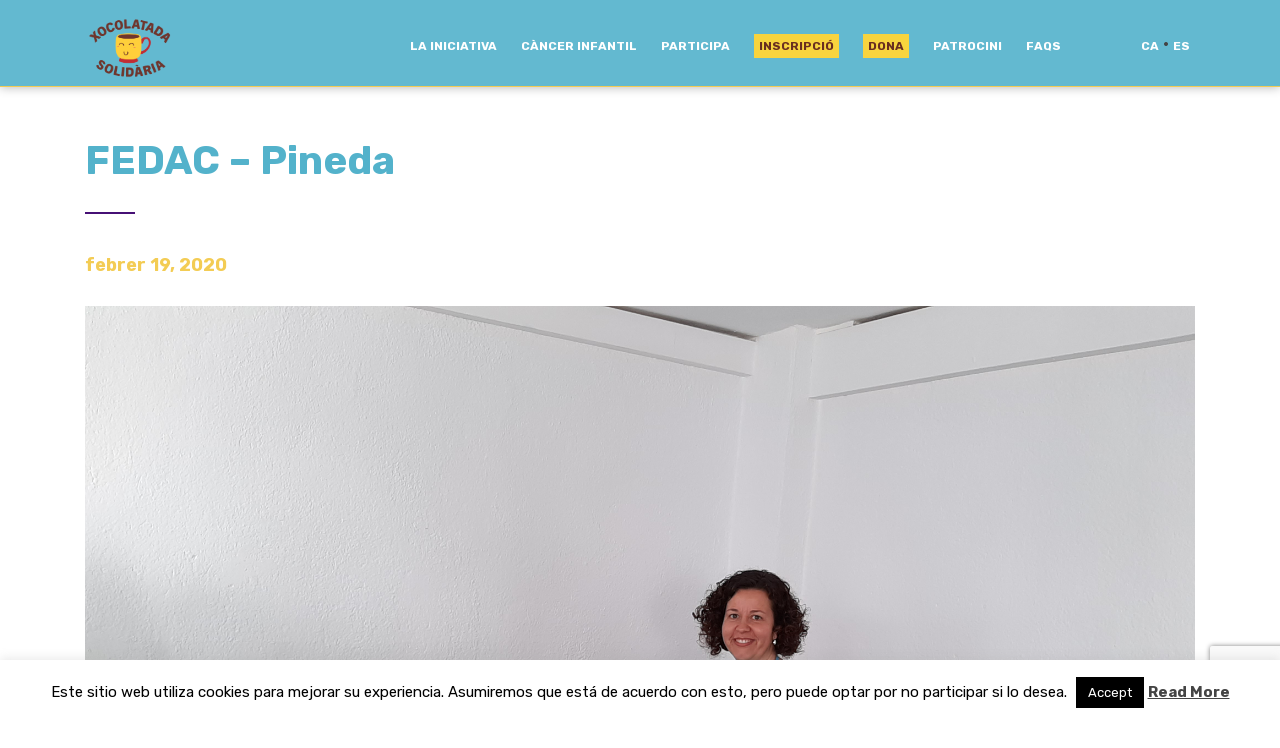

--- FILE ---
content_type: text/html; charset=UTF-8
request_url: https://xocolatadasolidaria.org/fedac-pineda/
body_size: 14965
content:


<!DOCTYPE html>
<html lang="ca">
<head>
<!-- Facebook Pixel Code -->
<script>
  !function(f,b,e,v,n,t,s)
  {if(f.fbq)return;n=f.fbq=function(){n.callMethod?
  n.callMethod.apply(n,arguments):n.queue.push(arguments)};
  if(!f._fbq)f._fbq=n;n.push=n;n.loaded=!0;n.version='2.0';
  n.queue=[];t=b.createElement(e);t.async=!0;
  t.src=v;s=b.getElementsByTagName(e)[0];
  s.parentNode.insertBefore(t,s)}(window, document,'script',
  'https://connect.facebook.net/en_US/fbevents.js');
  fbq('init', '179633322408837');
  fbq('track', 'PageView');
</script>
<noscript><img height="1" width="1" style="display:none"
  src="https://www.facebook.com/tr?id=179633322408837&ev=PageView&noscript=1"
/></noscript>
<!-- End Facebook Pixel Code -->
<!-- Global site tag (gtag.js) - Google Analytics -->
<script async src="https://www.googletagmanager.com/gtag/js?id=UA-58113048-7"></script>
<script>
  window.dataLayer = window.dataLayer || [];
  function gtag(){dataLayer.push(arguments);}
  gtag('js', new Date());

  gtag('config', 'UA-58113048-7');
</script>

    <meta charset="UTF-8">
    <meta http-equiv="X-UA-Compatible" content="IE=edge">
    <meta name="viewport" content="width=device-width, initial-scale=1">
	<title>FEDAC - Pineda - Xocolatada Solidaria</title>
    <!-- HTML5 shim and Respond.js for IE8 support of HTML5 elements and media queries -->
    <!--[if lt IE 9]>
    <script src="https://oss.maxcdn.com/html5shiv/3.7.2/html5shiv.min.js"></script>
    <script src="https://oss.maxcdn.com/respond/1.4.2/respond.min.js"></script>
    <![endif]-->
    <meta name='robots' content='index, follow, max-image-preview:large, max-snippet:-1, max-video-preview:-1' />
	<style>img:is([sizes="auto" i], [sizes^="auto," i]) { contain-intrinsic-size: 3000px 1500px }</style>
	<link rel="alternate" hreflang="ca" href="https://xocolatadasolidaria.org/fedac-pineda/" />
<link rel="alternate" hreflang="es" href="https://chocolatadasolidaria.org/fedac-pineda/" />
<link rel="alternate" hreflang="x-default" href="https://xocolatadasolidaria.org/fedac-pineda/" />
<meta name="dlm-version" content="5.1.4">
	<!-- This site is optimized with the Yoast SEO plugin v26.2 - https://yoast.com/wordpress/plugins/seo/ -->
	<link rel="canonical" href="https://xocolatadasolidaria.org/fedac-pineda/" />
	<meta property="og:locale" content="ca_ES" />
	<meta property="og:type" content="article" />
	<meta property="og:title" content="FEDAC - Pineda - Xocolatada Solidaria" />
	<meta property="og:description" content="Aquest ha estat el primer any que hem organitzat la xocolatada solidària. L´AMPA de l´escola ha participat en l´elaboració de la xocolata i han portat coques per acompanyar. Ens sentim mol feliços d´haver participat i de la resposta de tot l´alumnat i famílies." />
	<meta property="og:url" content="https://xocolatadasolidaria.org/fedac-pineda/" />
	<meta property="og:site_name" content="Xocolatada Solidaria" />
	<meta property="article:published_time" content="2020-02-19T20:57:53+00:00" />
	<meta property="og:image" content="https://xocolatadasolidaria.org/wp-content/uploads/2020/02/2020-02-17_5e4a5f3f2015f_20200214_160814-1024x768.jpg" />
	<meta property="og:image:width" content="1024" />
	<meta property="og:image:height" content="768" />
	<meta property="og:image:type" content="image/jpeg" />
	<meta name="author" content="p02kcq9v" />
	<meta name="twitter:card" content="summary_large_image" />
	<meta name="twitter:label1" content="Escrit per" />
	<meta name="twitter:data1" content="p02kcq9v" />
	<script type="application/ld+json" class="yoast-schema-graph">{"@context":"https://schema.org","@graph":[{"@type":"WebPage","@id":"https://xocolatadasolidaria.org/fedac-pineda/","url":"https://xocolatadasolidaria.org/fedac-pineda/","name":"FEDAC - Pineda - Xocolatada Solidaria","isPartOf":{"@id":"https://xocolatadasolidaria.org/#website"},"primaryImageOfPage":{"@id":"https://xocolatadasolidaria.org/fedac-pineda/#primaryimage"},"image":{"@id":"https://xocolatadasolidaria.org/fedac-pineda/#primaryimage"},"thumbnailUrl":"https://xocolatadasolidaria.org/wp-content/uploads/2020/02/2020-02-17_5e4a5f3f2015f_20200214_160814.jpg","datePublished":"2020-02-19T20:57:53+00:00","author":{"@id":"https://xocolatadasolidaria.org/#/schema/person/df75fd73ed10e89f7b02b8a4cf7829e6"},"breadcrumb":{"@id":"https://xocolatadasolidaria.org/fedac-pineda/#breadcrumb"},"inLanguage":"ca","potentialAction":[{"@type":"ReadAction","target":["https://xocolatadasolidaria.org/fedac-pineda/"]}]},{"@type":"ImageObject","inLanguage":"ca","@id":"https://xocolatadasolidaria.org/fedac-pineda/#primaryimage","url":"https://xocolatadasolidaria.org/wp-content/uploads/2020/02/2020-02-17_5e4a5f3f2015f_20200214_160814.jpg","contentUrl":"https://xocolatadasolidaria.org/wp-content/uploads/2020/02/2020-02-17_5e4a5f3f2015f_20200214_160814.jpg","width":4032,"height":3024},{"@type":"BreadcrumbList","@id":"https://xocolatadasolidaria.org/fedac-pineda/#breadcrumb","itemListElement":[{"@type":"ListItem","position":1,"name":"Portada","item":"https://xocolatadasolidaria.org/"},{"@type":"ListItem","position":2,"name":"FEDAC &#8211; Pineda"}]},{"@type":"WebSite","@id":"https://xocolatadasolidaria.org/#website","url":"https://xocolatadasolidaria.org/","name":"Xocolatada Solidaria","description":"para la investigación del Cáncer Infantil","potentialAction":[{"@type":"SearchAction","target":{"@type":"EntryPoint","urlTemplate":"https://xocolatadasolidaria.org/?s={search_term_string}"},"query-input":{"@type":"PropertyValueSpecification","valueRequired":true,"valueName":"search_term_string"}}],"inLanguage":"ca"},{"@type":"Person","@id":"https://xocolatadasolidaria.org/#/schema/person/df75fd73ed10e89f7b02b8a4cf7829e6","name":"p02kcq9v","image":{"@type":"ImageObject","inLanguage":"ca","@id":"https://xocolatadasolidaria.org/#/schema/person/image/","url":"https://secure.gravatar.com/avatar/d0ff435a4f0357a5fdf8ac711d34f22ceb615e8dfd6e639cad923a0767ee148f?s=96&d=mm&r=g","contentUrl":"https://secure.gravatar.com/avatar/d0ff435a4f0357a5fdf8ac711d34f22ceb615e8dfd6e639cad923a0767ee148f?s=96&d=mm&r=g","caption":"p02kcq9v"},"url":"https://xocolatadasolidaria.org/author/srmunera/"}]}</script>
	<!-- / Yoast SEO plugin. -->


<link rel='dns-prefetch' href='//cdnjs.cloudflare.com' />
<script type="text/javascript">
/* <![CDATA[ */
window._wpemojiSettings = {"baseUrl":"https:\/\/s.w.org\/images\/core\/emoji\/16.0.1\/72x72\/","ext":".png","svgUrl":"https:\/\/s.w.org\/images\/core\/emoji\/16.0.1\/svg\/","svgExt":".svg","source":{"concatemoji":"https:\/\/xocolatadasolidaria.org\/wp-includes\/js\/wp-emoji-release.min.js?ver=6.8.3"}};
/*! This file is auto-generated */
!function(s,n){var o,i,e;function c(e){try{var t={supportTests:e,timestamp:(new Date).valueOf()};sessionStorage.setItem(o,JSON.stringify(t))}catch(e){}}function p(e,t,n){e.clearRect(0,0,e.canvas.width,e.canvas.height),e.fillText(t,0,0);var t=new Uint32Array(e.getImageData(0,0,e.canvas.width,e.canvas.height).data),a=(e.clearRect(0,0,e.canvas.width,e.canvas.height),e.fillText(n,0,0),new Uint32Array(e.getImageData(0,0,e.canvas.width,e.canvas.height).data));return t.every(function(e,t){return e===a[t]})}function u(e,t){e.clearRect(0,0,e.canvas.width,e.canvas.height),e.fillText(t,0,0);for(var n=e.getImageData(16,16,1,1),a=0;a<n.data.length;a++)if(0!==n.data[a])return!1;return!0}function f(e,t,n,a){switch(t){case"flag":return n(e,"\ud83c\udff3\ufe0f\u200d\u26a7\ufe0f","\ud83c\udff3\ufe0f\u200b\u26a7\ufe0f")?!1:!n(e,"\ud83c\udde8\ud83c\uddf6","\ud83c\udde8\u200b\ud83c\uddf6")&&!n(e,"\ud83c\udff4\udb40\udc67\udb40\udc62\udb40\udc65\udb40\udc6e\udb40\udc67\udb40\udc7f","\ud83c\udff4\u200b\udb40\udc67\u200b\udb40\udc62\u200b\udb40\udc65\u200b\udb40\udc6e\u200b\udb40\udc67\u200b\udb40\udc7f");case"emoji":return!a(e,"\ud83e\udedf")}return!1}function g(e,t,n,a){var r="undefined"!=typeof WorkerGlobalScope&&self instanceof WorkerGlobalScope?new OffscreenCanvas(300,150):s.createElement("canvas"),o=r.getContext("2d",{willReadFrequently:!0}),i=(o.textBaseline="top",o.font="600 32px Arial",{});return e.forEach(function(e){i[e]=t(o,e,n,a)}),i}function t(e){var t=s.createElement("script");t.src=e,t.defer=!0,s.head.appendChild(t)}"undefined"!=typeof Promise&&(o="wpEmojiSettingsSupports",i=["flag","emoji"],n.supports={everything:!0,everythingExceptFlag:!0},e=new Promise(function(e){s.addEventListener("DOMContentLoaded",e,{once:!0})}),new Promise(function(t){var n=function(){try{var e=JSON.parse(sessionStorage.getItem(o));if("object"==typeof e&&"number"==typeof e.timestamp&&(new Date).valueOf()<e.timestamp+604800&&"object"==typeof e.supportTests)return e.supportTests}catch(e){}return null}();if(!n){if("undefined"!=typeof Worker&&"undefined"!=typeof OffscreenCanvas&&"undefined"!=typeof URL&&URL.createObjectURL&&"undefined"!=typeof Blob)try{var e="postMessage("+g.toString()+"("+[JSON.stringify(i),f.toString(),p.toString(),u.toString()].join(",")+"));",a=new Blob([e],{type:"text/javascript"}),r=new Worker(URL.createObjectURL(a),{name:"wpTestEmojiSupports"});return void(r.onmessage=function(e){c(n=e.data),r.terminate(),t(n)})}catch(e){}c(n=g(i,f,p,u))}t(n)}).then(function(e){for(var t in e)n.supports[t]=e[t],n.supports.everything=n.supports.everything&&n.supports[t],"flag"!==t&&(n.supports.everythingExceptFlag=n.supports.everythingExceptFlag&&n.supports[t]);n.supports.everythingExceptFlag=n.supports.everythingExceptFlag&&!n.supports.flag,n.DOMReady=!1,n.readyCallback=function(){n.DOMReady=!0}}).then(function(){return e}).then(function(){var e;n.supports.everything||(n.readyCallback(),(e=n.source||{}).concatemoji?t(e.concatemoji):e.wpemoji&&e.twemoji&&(t(e.twemoji),t(e.wpemoji)))}))}((window,document),window._wpemojiSettings);
/* ]]> */
</script>
<style id='wp-emoji-styles-inline-css' type='text/css'>

	img.wp-smiley, img.emoji {
		display: inline !important;
		border: none !important;
		box-shadow: none !important;
		height: 1em !important;
		width: 1em !important;
		margin: 0 0.07em !important;
		vertical-align: -0.1em !important;
		background: none !important;
		padding: 0 !important;
	}
</style>
<link rel='stylesheet' id='wp-block-library-css' href='https://xocolatadasolidaria.org/wp-includes/css/dist/block-library/style.min.css?ver=6.8.3' type='text/css' media='all' />
<style id='classic-theme-styles-inline-css' type='text/css'>
/*! This file is auto-generated */
.wp-block-button__link{color:#fff;background-color:#32373c;border-radius:9999px;box-shadow:none;text-decoration:none;padding:calc(.667em + 2px) calc(1.333em + 2px);font-size:1.125em}.wp-block-file__button{background:#32373c;color:#fff;text-decoration:none}
</style>
<style id='global-styles-inline-css' type='text/css'>
:root{--wp--preset--aspect-ratio--square: 1;--wp--preset--aspect-ratio--4-3: 4/3;--wp--preset--aspect-ratio--3-4: 3/4;--wp--preset--aspect-ratio--3-2: 3/2;--wp--preset--aspect-ratio--2-3: 2/3;--wp--preset--aspect-ratio--16-9: 16/9;--wp--preset--aspect-ratio--9-16: 9/16;--wp--preset--color--black: #000000;--wp--preset--color--cyan-bluish-gray: #abb8c3;--wp--preset--color--white: #ffffff;--wp--preset--color--pale-pink: #f78da7;--wp--preset--color--vivid-red: #cf2e2e;--wp--preset--color--luminous-vivid-orange: #ff6900;--wp--preset--color--luminous-vivid-amber: #fcb900;--wp--preset--color--light-green-cyan: #7bdcb5;--wp--preset--color--vivid-green-cyan: #00d084;--wp--preset--color--pale-cyan-blue: #8ed1fc;--wp--preset--color--vivid-cyan-blue: #0693e3;--wp--preset--color--vivid-purple: #9b51e0;--wp--preset--gradient--vivid-cyan-blue-to-vivid-purple: linear-gradient(135deg,rgba(6,147,227,1) 0%,rgb(155,81,224) 100%);--wp--preset--gradient--light-green-cyan-to-vivid-green-cyan: linear-gradient(135deg,rgb(122,220,180) 0%,rgb(0,208,130) 100%);--wp--preset--gradient--luminous-vivid-amber-to-luminous-vivid-orange: linear-gradient(135deg,rgba(252,185,0,1) 0%,rgba(255,105,0,1) 100%);--wp--preset--gradient--luminous-vivid-orange-to-vivid-red: linear-gradient(135deg,rgba(255,105,0,1) 0%,rgb(207,46,46) 100%);--wp--preset--gradient--very-light-gray-to-cyan-bluish-gray: linear-gradient(135deg,rgb(238,238,238) 0%,rgb(169,184,195) 100%);--wp--preset--gradient--cool-to-warm-spectrum: linear-gradient(135deg,rgb(74,234,220) 0%,rgb(151,120,209) 20%,rgb(207,42,186) 40%,rgb(238,44,130) 60%,rgb(251,105,98) 80%,rgb(254,248,76) 100%);--wp--preset--gradient--blush-light-purple: linear-gradient(135deg,rgb(255,206,236) 0%,rgb(152,150,240) 100%);--wp--preset--gradient--blush-bordeaux: linear-gradient(135deg,rgb(254,205,165) 0%,rgb(254,45,45) 50%,rgb(107,0,62) 100%);--wp--preset--gradient--luminous-dusk: linear-gradient(135deg,rgb(255,203,112) 0%,rgb(199,81,192) 50%,rgb(65,88,208) 100%);--wp--preset--gradient--pale-ocean: linear-gradient(135deg,rgb(255,245,203) 0%,rgb(182,227,212) 50%,rgb(51,167,181) 100%);--wp--preset--gradient--electric-grass: linear-gradient(135deg,rgb(202,248,128) 0%,rgb(113,206,126) 100%);--wp--preset--gradient--midnight: linear-gradient(135deg,rgb(2,3,129) 0%,rgb(40,116,252) 100%);--wp--preset--font-size--small: 13px;--wp--preset--font-size--medium: 20px;--wp--preset--font-size--large: 36px;--wp--preset--font-size--x-large: 42px;--wp--preset--spacing--20: 0.44rem;--wp--preset--spacing--30: 0.67rem;--wp--preset--spacing--40: 1rem;--wp--preset--spacing--50: 1.5rem;--wp--preset--spacing--60: 2.25rem;--wp--preset--spacing--70: 3.38rem;--wp--preset--spacing--80: 5.06rem;--wp--preset--shadow--natural: 6px 6px 9px rgba(0, 0, 0, 0.2);--wp--preset--shadow--deep: 12px 12px 50px rgba(0, 0, 0, 0.4);--wp--preset--shadow--sharp: 6px 6px 0px rgba(0, 0, 0, 0.2);--wp--preset--shadow--outlined: 6px 6px 0px -3px rgba(255, 255, 255, 1), 6px 6px rgba(0, 0, 0, 1);--wp--preset--shadow--crisp: 6px 6px 0px rgba(0, 0, 0, 1);}:where(.is-layout-flex){gap: 0.5em;}:where(.is-layout-grid){gap: 0.5em;}body .is-layout-flex{display: flex;}.is-layout-flex{flex-wrap: wrap;align-items: center;}.is-layout-flex > :is(*, div){margin: 0;}body .is-layout-grid{display: grid;}.is-layout-grid > :is(*, div){margin: 0;}:where(.wp-block-columns.is-layout-flex){gap: 2em;}:where(.wp-block-columns.is-layout-grid){gap: 2em;}:where(.wp-block-post-template.is-layout-flex){gap: 1.25em;}:where(.wp-block-post-template.is-layout-grid){gap: 1.25em;}.has-black-color{color: var(--wp--preset--color--black) !important;}.has-cyan-bluish-gray-color{color: var(--wp--preset--color--cyan-bluish-gray) !important;}.has-white-color{color: var(--wp--preset--color--white) !important;}.has-pale-pink-color{color: var(--wp--preset--color--pale-pink) !important;}.has-vivid-red-color{color: var(--wp--preset--color--vivid-red) !important;}.has-luminous-vivid-orange-color{color: var(--wp--preset--color--luminous-vivid-orange) !important;}.has-luminous-vivid-amber-color{color: var(--wp--preset--color--luminous-vivid-amber) !important;}.has-light-green-cyan-color{color: var(--wp--preset--color--light-green-cyan) !important;}.has-vivid-green-cyan-color{color: var(--wp--preset--color--vivid-green-cyan) !important;}.has-pale-cyan-blue-color{color: var(--wp--preset--color--pale-cyan-blue) !important;}.has-vivid-cyan-blue-color{color: var(--wp--preset--color--vivid-cyan-blue) !important;}.has-vivid-purple-color{color: var(--wp--preset--color--vivid-purple) !important;}.has-black-background-color{background-color: var(--wp--preset--color--black) !important;}.has-cyan-bluish-gray-background-color{background-color: var(--wp--preset--color--cyan-bluish-gray) !important;}.has-white-background-color{background-color: var(--wp--preset--color--white) !important;}.has-pale-pink-background-color{background-color: var(--wp--preset--color--pale-pink) !important;}.has-vivid-red-background-color{background-color: var(--wp--preset--color--vivid-red) !important;}.has-luminous-vivid-orange-background-color{background-color: var(--wp--preset--color--luminous-vivid-orange) !important;}.has-luminous-vivid-amber-background-color{background-color: var(--wp--preset--color--luminous-vivid-amber) !important;}.has-light-green-cyan-background-color{background-color: var(--wp--preset--color--light-green-cyan) !important;}.has-vivid-green-cyan-background-color{background-color: var(--wp--preset--color--vivid-green-cyan) !important;}.has-pale-cyan-blue-background-color{background-color: var(--wp--preset--color--pale-cyan-blue) !important;}.has-vivid-cyan-blue-background-color{background-color: var(--wp--preset--color--vivid-cyan-blue) !important;}.has-vivid-purple-background-color{background-color: var(--wp--preset--color--vivid-purple) !important;}.has-black-border-color{border-color: var(--wp--preset--color--black) !important;}.has-cyan-bluish-gray-border-color{border-color: var(--wp--preset--color--cyan-bluish-gray) !important;}.has-white-border-color{border-color: var(--wp--preset--color--white) !important;}.has-pale-pink-border-color{border-color: var(--wp--preset--color--pale-pink) !important;}.has-vivid-red-border-color{border-color: var(--wp--preset--color--vivid-red) !important;}.has-luminous-vivid-orange-border-color{border-color: var(--wp--preset--color--luminous-vivid-orange) !important;}.has-luminous-vivid-amber-border-color{border-color: var(--wp--preset--color--luminous-vivid-amber) !important;}.has-light-green-cyan-border-color{border-color: var(--wp--preset--color--light-green-cyan) !important;}.has-vivid-green-cyan-border-color{border-color: var(--wp--preset--color--vivid-green-cyan) !important;}.has-pale-cyan-blue-border-color{border-color: var(--wp--preset--color--pale-cyan-blue) !important;}.has-vivid-cyan-blue-border-color{border-color: var(--wp--preset--color--vivid-cyan-blue) !important;}.has-vivid-purple-border-color{border-color: var(--wp--preset--color--vivid-purple) !important;}.has-vivid-cyan-blue-to-vivid-purple-gradient-background{background: var(--wp--preset--gradient--vivid-cyan-blue-to-vivid-purple) !important;}.has-light-green-cyan-to-vivid-green-cyan-gradient-background{background: var(--wp--preset--gradient--light-green-cyan-to-vivid-green-cyan) !important;}.has-luminous-vivid-amber-to-luminous-vivid-orange-gradient-background{background: var(--wp--preset--gradient--luminous-vivid-amber-to-luminous-vivid-orange) !important;}.has-luminous-vivid-orange-to-vivid-red-gradient-background{background: var(--wp--preset--gradient--luminous-vivid-orange-to-vivid-red) !important;}.has-very-light-gray-to-cyan-bluish-gray-gradient-background{background: var(--wp--preset--gradient--very-light-gray-to-cyan-bluish-gray) !important;}.has-cool-to-warm-spectrum-gradient-background{background: var(--wp--preset--gradient--cool-to-warm-spectrum) !important;}.has-blush-light-purple-gradient-background{background: var(--wp--preset--gradient--blush-light-purple) !important;}.has-blush-bordeaux-gradient-background{background: var(--wp--preset--gradient--blush-bordeaux) !important;}.has-luminous-dusk-gradient-background{background: var(--wp--preset--gradient--luminous-dusk) !important;}.has-pale-ocean-gradient-background{background: var(--wp--preset--gradient--pale-ocean) !important;}.has-electric-grass-gradient-background{background: var(--wp--preset--gradient--electric-grass) !important;}.has-midnight-gradient-background{background: var(--wp--preset--gradient--midnight) !important;}.has-small-font-size{font-size: var(--wp--preset--font-size--small) !important;}.has-medium-font-size{font-size: var(--wp--preset--font-size--medium) !important;}.has-large-font-size{font-size: var(--wp--preset--font-size--large) !important;}.has-x-large-font-size{font-size: var(--wp--preset--font-size--x-large) !important;}
:where(.wp-block-post-template.is-layout-flex){gap: 1.25em;}:where(.wp-block-post-template.is-layout-grid){gap: 1.25em;}
:where(.wp-block-columns.is-layout-flex){gap: 2em;}:where(.wp-block-columns.is-layout-grid){gap: 2em;}
:root :where(.wp-block-pullquote){font-size: 1.5em;line-height: 1.6;}
</style>
<link rel='stylesheet' id='contact-form-7-css' href='https://xocolatadasolidaria.org/wp-content/plugins/contact-form-7/includes/css/styles.css?ver=6.1.2' type='text/css' media='all' />
<link rel='stylesheet' id='cookie-law-info-css' href='https://xocolatadasolidaria.org/wp-content/plugins/cookie-law-info/legacy/public/css/cookie-law-info-public.css?ver=3.3.6' type='text/css' media='all' />
<link rel='stylesheet' id='cookie-law-info-gdpr-css' href='https://xocolatadasolidaria.org/wp-content/plugins/cookie-law-info/legacy/public/css/cookie-law-info-gdpr.css?ver=3.3.6' type='text/css' media='all' />
<link rel='stylesheet' id='wpcf7-redirect-script-frontend-css' href='https://xocolatadasolidaria.org/wp-content/plugins/wpcf7-redirect/build/assets/frontend-script.css?ver=2c532d7e2be36f6af233' type='text/css' media='all' />
<link rel='stylesheet' id='bootstrap-css' href='https://xocolatadasolidaria.org/wp-content/themes/xocolatada/css/bootstrap.min.css?ver=6.8.3' type='text/css' media='all' />
<link rel='stylesheet' id='style-css' href='https://xocolatadasolidaria.org/wp-content/themes/xocolatada/style.css?ver=6.8.3' type='text/css' media='all' />
<script type="text/javascript" src="https://ajax.googleapis.com/ajax/libs/jquery/3.5.1/jquery.min.js?ver=2.2.4" id="jquery-js"></script>
<script type="text/javascript" id="cookie-law-info-js-extra">
/* <![CDATA[ */
var Cli_Data = {"nn_cookie_ids":[],"cookielist":[],"non_necessary_cookies":[],"ccpaEnabled":"","ccpaRegionBased":"","ccpaBarEnabled":"","strictlyEnabled":["necessary","obligatoire"],"ccpaType":"gdpr","js_blocking":"","custom_integration":"","triggerDomRefresh":"","secure_cookies":""};
var cli_cookiebar_settings = {"animate_speed_hide":"500","animate_speed_show":"500","background":"#FFF","border":"#b1a6a6c2","border_on":"","button_1_button_colour":"#000","button_1_button_hover":"#000000","button_1_link_colour":"#fff","button_1_as_button":"1","button_1_new_win":"","button_2_button_colour":"#333","button_2_button_hover":"#292929","button_2_link_colour":"#444","button_2_as_button":"","button_2_hidebar":"1","button_3_button_colour":"#000","button_3_button_hover":"#000000","button_3_link_colour":"#fff","button_3_as_button":"1","button_3_new_win":"","button_4_button_colour":"#000","button_4_button_hover":"#000000","button_4_link_colour":"#fff","button_4_as_button":"1","button_7_button_colour":"#61a229","button_7_button_hover":"#4e8221","button_7_link_colour":"#fff","button_7_as_button":"1","button_7_new_win":"","font_family":"inherit","header_fix":"","notify_animate_hide":"1","notify_animate_show":"","notify_div_id":"#cookie-law-info-bar","notify_position_horizontal":"right","notify_position_vertical":"bottom","scroll_close":"","scroll_close_reload":"","accept_close_reload":"","reject_close_reload":"","showagain_tab":"","showagain_background":"#fff","showagain_border":"#000","showagain_div_id":"#cookie-law-info-again","showagain_x_position":"100px","text":"#000","show_once_yn":"","show_once":"10000","logging_on":"","as_popup":"","popup_overlay":"1","bar_heading_text":"","cookie_bar_as":"banner","popup_showagain_position":"bottom-right","widget_position":"left"};
var log_object = {"ajax_url":"https:\/\/xocolatadasolidaria.org\/wp-admin\/admin-ajax.php"};
/* ]]> */
</script>
<script type="text/javascript" src="https://xocolatadasolidaria.org/wp-content/plugins/cookie-law-info/legacy/public/js/cookie-law-info-public.js?ver=3.3.6" id="cookie-law-info-js"></script>
<script type="text/javascript" id="usp-js-before">
/* <![CDATA[ */
usp_pro_submit_button = 1; usp_pro_success_form = 0; 
/* ]]> */
</script>
<script type="text/javascript" src="https://xocolatadasolidaria.org/wp-content/plugins/usp-pro/js/usp-pro.js?ver=4.6" id="usp-js"></script>
<script type="text/javascript" id="wpml-xdomain-data-js-extra">
/* <![CDATA[ */
var wpml_xdomain_data = {"css_selector":"wpml-ls-item","ajax_url":"https:\/\/xocolatadasolidaria.org\/wp-admin\/admin-ajax.php","current_lang":"ca","_nonce":"6172eb489f"};
/* ]]> */
</script>
<script type="text/javascript" src="https://xocolatadasolidaria.org/wp-content/plugins/sitepress-multilingual-cms/res/js/xdomain-data.js?ver=480995" id="wpml-xdomain-data-js" defer="defer" data-wp-strategy="defer"></script>
<script></script><link rel="https://api.w.org/" href="https://xocolatadasolidaria.org/wp-json/" /><link rel="alternate" title="JSON" type="application/json" href="https://xocolatadasolidaria.org/wp-json/wp/v2/posts/6267" /><link rel="EditURI" type="application/rsd+xml" title="RSD" href="https://xocolatadasolidaria.org/xmlrpc.php?rsd" />
<meta name="generator" content="WordPress 6.8.3" />
<link rel='shortlink' href='https://xocolatadasolidaria.org/?p=6267' />
<link rel="alternate" title="oEmbed (JSON)" type="application/json+oembed" href="https://xocolatadasolidaria.org/wp-json/oembed/1.0/embed?url=https%3A%2F%2Fxocolatadasolidaria.org%2Ffedac-pineda%2F" />
<link rel="alternate" title="oEmbed (XML)" type="text/xml+oembed" href="https://xocolatadasolidaria.org/wp-json/oembed/1.0/embed?url=https%3A%2F%2Fxocolatadasolidaria.org%2Ffedac-pineda%2F&#038;format=xml" />
<meta name="generator" content="WPML ver:4.8.0 stt:8,2;" />
<script type="text/javascript">
(function(url){
	if(/(?:Chrome\/26\.0\.1410\.63 Safari\/537\.31|WordfenceTestMonBot)/.test(navigator.userAgent)){ return; }
	var addEvent = function(evt, handler) {
		if (window.addEventListener) {
			document.addEventListener(evt, handler, false);
		} else if (window.attachEvent) {
			document.attachEvent('on' + evt, handler);
		}
	};
	var removeEvent = function(evt, handler) {
		if (window.removeEventListener) {
			document.removeEventListener(evt, handler, false);
		} else if (window.detachEvent) {
			document.detachEvent('on' + evt, handler);
		}
	};
	var evts = 'contextmenu dblclick drag dragend dragenter dragleave dragover dragstart drop keydown keypress keyup mousedown mousemove mouseout mouseover mouseup mousewheel scroll'.split(' ');
	var logHuman = function() {
		if (window.wfLogHumanRan) { return; }
		window.wfLogHumanRan = true;
		var wfscr = document.createElement('script');
		wfscr.type = 'text/javascript';
		wfscr.async = true;
		wfscr.src = url + '&r=' + Math.random();
		(document.getElementsByTagName('head')[0]||document.getElementsByTagName('body')[0]).appendChild(wfscr);
		for (var i = 0; i < evts.length; i++) {
			removeEvent(evts[i], logHuman);
		}
	};
	for (var i = 0; i < evts.length; i++) {
		addEvent(evts[i], logHuman);
	}
})('//xocolatadasolidaria.org/?wordfence_lh=1&hid=836D857DDB326019EBB4068A3483A9E6');
</script><style type="text/css">.recentcomments a{display:inline !important;padding:0 !important;margin:0 !important;}</style><meta name="generator" content="Powered by WPBakery Page Builder - drag and drop page builder for WordPress."/>
<link rel="icon" href="https://xocolatadasolidaria.org/wp-content/uploads/2022/10/cropped-favicon-32x32.png" sizes="32x32" />
<link rel="icon" href="https://xocolatadasolidaria.org/wp-content/uploads/2022/10/cropped-favicon-192x192.png" sizes="192x192" />
<link rel="apple-touch-icon" href="https://xocolatadasolidaria.org/wp-content/uploads/2022/10/cropped-favicon-180x180.png" />
<meta name="msapplication-TileImage" content="https://xocolatadasolidaria.org/wp-content/uploads/2022/10/cropped-favicon-270x270.png" />
		<style type="text/css" id="wp-custom-css">
			#menu-item-8142 a, #menu-item-8143 a, #menu-item-8616 a , #menu-item-8612 a {
    background-color: #f8d43e;
    padding: 5px;
    color: #692e20;
}
	
.patro-txt{
	font-size:15px !important;
}

.web, .facebook, .instagram, .tweeter, .youtube, .linkedin {
    display: inline-block;
    margin: 5px;
    border: solid 0px black;
    border-radius: 100%;
    background-color: #53b2cb;
    color: #fff !important;
    width: 40px;
    height: 40px;
    cursor: pointer;
    box-shadow: 1px 1px 2px 1px white;
}

.youtube {
    padding: 2px 6px 5px 6px;
}

.linkedin {
    padding: 2px 6px 5px 6px;
}		</style>
		<noscript><style> .wpb_animate_when_almost_visible { opacity: 1; }</style></noscript>	
	<link rel="apple-touch-icon" sizes="180x180" href="/favicon/apple-touch-icon.png">
	<link rel="icon" type="image/png" sizes="32x32" href="/favicon/favicon-32x32.png">
	<link rel="icon" type="image/png" sizes="16x16" href="/favicon/favicon-16x16.png">
	<link rel="manifest" href="/favicon/site.webmanifest">
	<link rel="mask-icon" href="/favicon	/safari-pinned-tab.svg" color="#5bbad5">
	<meta name="msapplication-TileColor" content="#ffffff">
	<meta name="theme-color" content="#ffffff">
	<script>
		
		window.onload=function(){
			(function(d){
			 var
			 ce=function(e,n){var a=document.createEvent("CustomEvent");a.initCustomEvent(n,true,true,e.target);e.target.dispatchEvent(a);a=null;return false},
			 nm=true,sp={x:0,y:0},ep={x:0,y:0},
			 touch={
			  touchstart:function(e){sp={x:e.touches[0].pageX,y:e.touches[0].pageY}},
			  touchmove:function(e){nm=false;ep={x:e.touches[0].pageX,y:e.touches[0].pageY}},
			  touchend:function(e){if(nm){ce(e,'fc')}else{var x=ep.x-sp.x,xr=Math.abs(x),y=ep.y-sp.y,yr=Math.abs(y);if(Math.max(xr,yr)>20){ce(e,(xr>yr?(x<0?'swl':'swr'):(y<0?'swu':'swd')))}};nm=true},
			  touchcancel:function(e){nm=false}
			 };
			 for(var a in touch){d.addEventListener(a,touch[a],false);}
			})(document);
			//EXAMPLE OF USE
			var h=function(e){console.log(e.type,e)};
			document.body.addEventListener('fc',h,false);// 0-50ms vs 500ms with normal click
			document.body.addEventListener('swl',h,false);
			document.body.addEventListener('swr',h,false);
			document.body.addEventListener('swu',h,false);
			document.body.addEventListener('swd',h,false);
			}


		
</script>
    <script>
		jQuery(document).ready(function(){
			if(jQuery('.usp-label.usp-label-agree').text() === 'Acepto los términos y condiciones'){
				jQuery('.usp-label.usp-label-agree').text('');
				jQuery('.usp-label.usp-label-agree').append('<a href="/politica-de-privacitat">Acepto los términos y condiciones</a>');
			}else if(jQuery('.usp-label.usp-label-agree').text() === 'Accepto els termes i condicions'){
				jQuery('.usp-label.usp-label-agree').text('');
				jQuery('.usp-label.usp-label-agree').append('<a href="/politica-de-privacitat">Accepto els termes i condicions</a>');
			}
		});
	</script>
</head>

<body data-rsssl=1 class="wp-singular post-template-default single single-post postid-6267 single-format-standard wp-theme-xocolatada metaslider-plugin wpb-js-composer js-comp-ver-8.6.1 vc_responsive">

<div id="page" class="hfeed site push">
	<div class="menuheader">
		<div class="container">
			<div class="row">
				<div class="col-2 d-flex align-items-center">
					<a href="https://xocolatadasolidaria.org/">
											<img src="https://xocolatadasolidaria.org/wp-content/themes/xocolatada/img/logo-ca.png" alt="Logo ca" width="90px">
										</a>
				</div>
				
				<div class="col-8 offset-1 text-center">
					<ul id="menu-menu-principal-ca" class=""><li id="menu-item-9932" class="menu-item menu-item-type-custom menu-item-object-custom menu-item-has-children menu-item-9932"><a href="#"><span>La iniciativa</span></a>
<ul class="sub-menu">
	<li id="menu-item-9933" class="menu-item menu-item-type-post_type menu-item-object-page menu-item-9933"><a href="https://xocolatadasolidaria.org/en-que-consisteix-la-iniciativa/"><span>En què consisteix</span></a></li>
	<li id="menu-item-9934" class="menu-item menu-item-type-post_type menu-item-object-page menu-item-9934"><a href="https://xocolatadasolidaria.org/projectes-financats/"><span>Projectes finançats</span></a></li>
</ul>
</li>
<li id="menu-item-9935" class="menu-item menu-item-type-post_type menu-item-object-page menu-item-has-children menu-item-9935"><a href="https://xocolatadasolidaria.org/el-cancer-infantil/"><span>Càncer infantil</span></a>
<ul class="sub-menu">
	<li id="menu-item-9936" class="menu-item menu-item-type-post_type menu-item-object-page menu-item-9936"><a href="https://xocolatadasolidaria.org/el-cancer-infantil/"><span>El càncer infantil</span></a></li>
	<li id="menu-item-9937" class="menu-item menu-item-type-post_type menu-item-object-page menu-item-9937"><a href="https://xocolatadasolidaria.org/hospital-sant-joan-de-deu/"><span>L’Hospital Sant Joan de Déu</span></a></li>
</ul>
</li>
<li id="menu-item-9938" class="menu-item menu-item-type-custom menu-item-object-custom menu-item-has-children menu-item-9938"><a href="#"><span>Participa</span></a>
<ul class="sub-menu">
	<li id="menu-item-9962" class="menu-item menu-item-type-post_type menu-item-object-page menu-item-9962"><a href="https://xocolatadasolidaria.org/com-participar/"><span>Com participar</span></a></li>
	<li id="menu-item-9940" class="menu-item menu-item-type-post_type menu-item-object-page menu-item-9940"><a href="https://xocolatadasolidaria.org/materials/"><span>Materials</span></a></li>
	<li id="menu-item-9963" class="menu-item menu-item-type-post_type menu-item-object-page menu-item-9963"><a href="https://xocolatadasolidaria.org/inscrits-2025/"><span>Inscrits 2025-26</span></a></li>
	<li id="menu-item-9939" class="menu-item menu-item-type-post_type menu-item-object-page menu-item-9939"><a href="https://xocolatadasolidaria.org/les-vostres-xocolatades/"><span>Les vostres xocolatades</span></a></li>
</ul>
</li>
<li id="menu-item-9944" class="menu-item menu-item-type-post_type menu-item-object-page menu-item-9944"><a href="https://xocolatadasolidaria.org/inscripcio/"><span>Inscripció</span></a></li>
<li id="menu-item-9954" class="menu-item menu-item-type-custom menu-item-object-custom menu-item-9954"><a target="_blank" href="https://xocolatadasolidaria.org/landing/donacio.html?lang=ca"><span>Dona</span></a></li>
<li id="menu-item-9942" class="menu-item menu-item-type-post_type menu-item-object-page menu-item-9942"><a href="https://xocolatadasolidaria.org/patrocini/"><span>Patrocini</span></a></li>
<li id="menu-item-9943" class="menu-item menu-item-type-post_type menu-item-object-page menu-item-9943"><a href="https://xocolatadasolidaria.org/preguntes-frequents/"><span>FAQs</span></a></li>
</ul>				</div>
				<div class="col-1 text-right">
					<ul class="menu-header" style="width:70px;">
						<li><a href="https://xocolatadasolidaria.org">ca</a> · <a href="http://chocolatadasolidaria.org">es</a></li>
					</ul>
				</div>
			</div>
		</div>
	</div>
<div class="menu-mvl">
	<div class="container">
	<div class="row">	    
	    <div class="col-sm-6 col-6">
		    <a href="https://xocolatadasolidaria.org/">
							<img src="https://xocolatadasolidaria.org/wp-content/themes/xocolatada/img/logo-ca.png" alt="Logo es" width="90px">
					    </a>
	    </div>
		<div class="col-sm-6 col-6">
			<a href="#responsive-menu" class="menu-link"><div id="nav-icon3">
  <span></span>
  <span></span>
  <span></span>
  <span></span>
</div>
</a>
		</div>
			
						
		</div>
	</div>
</div>


    
    </div>
    
           
       
      
       
       <div class="top-page-single padding-topfixed">

	   		<div class="container">
				    <div class="row">			
						<div class="col-md-12">
							<h1>FEDAC &#8211; Pineda</h1>
														
						</div>
				    </div>
    		</div>
       </div>
    
    
    
    
    <div class="container post">
		<div class="row ">
			<div class="col-md-12">
			
				<div class="date-post">
					<p>febrer 19, 2020<br><br>
					<img width="4032" height="3024" src="https://xocolatadasolidaria.org/wp-content/uploads/2020/02/2020-02-17_5e4a5f3f2015f_20200214_160814.jpg" class="attachment-post-thumbnail size-post-thumbnail wp-post-image" alt="" decoding="async" fetchpriority="high" srcset="https://xocolatadasolidaria.org/wp-content/uploads/2020/02/2020-02-17_5e4a5f3f2015f_20200214_160814.jpg 4032w, https://xocolatadasolidaria.org/wp-content/uploads/2020/02/2020-02-17_5e4a5f3f2015f_20200214_160814-300x225.jpg 300w, https://xocolatadasolidaria.org/wp-content/uploads/2020/02/2020-02-17_5e4a5f3f2015f_20200214_160814-768x576.jpg 768w, https://xocolatadasolidaria.org/wp-content/uploads/2020/02/2020-02-17_5e4a5f3f2015f_20200214_160814-1024x768.jpg 1024w" sizes="(max-width: 4032px) 100vw, 4032px" />				</div>
			</div>
		</div>
		
		<div class="row content-post">
			<div class="col-md-12">						
			<!--<div class="img-post">
				<img width="4032" height="3024" src="https://xocolatadasolidaria.org/wp-content/uploads/2020/02/2020-02-17_5e4a5f3f2015f_20200214_160814.jpg" class="attachment-post-thumbnail size-post-thumbnail wp-post-image" alt="" decoding="async" srcset="https://xocolatadasolidaria.org/wp-content/uploads/2020/02/2020-02-17_5e4a5f3f2015f_20200214_160814.jpg 4032w, https://xocolatadasolidaria.org/wp-content/uploads/2020/02/2020-02-17_5e4a5f3f2015f_20200214_160814-300x225.jpg 300w, https://xocolatadasolidaria.org/wp-content/uploads/2020/02/2020-02-17_5e4a5f3f2015f_20200214_160814-768x576.jpg 768w, https://xocolatadasolidaria.org/wp-content/uploads/2020/02/2020-02-17_5e4a5f3f2015f_20200214_160814-1024x768.jpg 1024w" sizes="(max-width: 4032px) 100vw, 4032px" />				
			</div>-->
	    <p>Aquest ha estat el primer any que hem organitzat la xocolatada solidària. L´AMPA de l´escola ha participat en l´elaboració de la xocolata i han portat coques per acompanyar.<br />
Ens sentim mol feliços d´haver participat i de la resposta de tot l´alumnat i famílies.</p>
<div class="usp-images-wrap"><span class="usp-image-wrap"><a href="https://xocolatadasolidaria.org/wp-content/uploads/2020/02/2020-02-17_5e4a5f3f226ac_20200214_162744.jpg" class="lightbox" rel="lightbox" title=""><img decoding="async" id="usp-attach-id-6282" class="usp-image" src="https://xocolatadasolidaria.org/wp-content/uploads/2020/02/2020-02-17_5e4a5f3f226ac_20200214_162744-150x150.jpg" width="150" height="150" /></a></span><span class="usp-image-wrap"><a href="https://xocolatadasolidaria.org/wp-content/uploads/2020/02/2020-02-17_5e4a5f3f22395_20200214_162717.jpg" class="lightbox" rel="lightbox" title=""><img loading="lazy" decoding="async" id="usp-attach-id-6280" class="usp-image" src="https://xocolatadasolidaria.org/wp-content/uploads/2020/02/2020-02-17_5e4a5f3f22395_20200214_162717-150x150.jpg" width="150" height="150" /></a></span><span class="usp-image-wrap"><a href="https://xocolatadasolidaria.org/wp-content/uploads/2020/02/2020-02-17_5e4a5f3f21fa3_20200214_162744.jpg" class="lightbox" rel="lightbox" title=""><img loading="lazy" decoding="async" id="usp-attach-id-6278" class="usp-image" src="https://xocolatadasolidaria.org/wp-content/uploads/2020/02/2020-02-17_5e4a5f3f21fa3_20200214_162744-150x150.jpg" width="150" height="150" /></a></span><span class="usp-image-wrap"><a href="https://xocolatadasolidaria.org/wp-content/uploads/2020/02/2020-02-17_5e4a5f3f212c8_20200214_162704.jpg" class="lightbox" rel="lightbox" title=""><img loading="lazy" decoding="async" id="usp-attach-id-6276" class="usp-image" src="https://xocolatadasolidaria.org/wp-content/uploads/2020/02/2020-02-17_5e4a5f3f212c8_20200214_162704-150x150.jpg" width="150" height="150" /></a></span><span class="usp-image-wrap"><a href="https://xocolatadasolidaria.org/wp-content/uploads/2020/02/2020-02-17_5e4a5f3f20dcf_20200214_162655.jpg" class="lightbox" rel="lightbox" title=""><img loading="lazy" decoding="async" id="usp-attach-id-6274" class="usp-image" src="https://xocolatadasolidaria.org/wp-content/uploads/2020/02/2020-02-17_5e4a5f3f20dcf_20200214_162655-150x150.jpg" width="150" height="150" /></a></span><span class="usp-image-wrap"><a href="https://xocolatadasolidaria.org/wp-content/uploads/2020/02/2020-02-17_5e4a5f3f20596_20200214_153959.jpg" class="lightbox" rel="lightbox" title=""><img loading="lazy" decoding="async" id="usp-attach-id-6270" class="usp-image" src="https://xocolatadasolidaria.org/wp-content/uploads/2020/02/2020-02-17_5e4a5f3f20596_20200214_153959-150x150.jpg" width="150" height="150" /></a></span><span class="usp-image-wrap"><a href="https://xocolatadasolidaria.org/wp-content/uploads/2020/02/2020-02-17_5e4a5f3f20a37_20200214_162603.jpg" class="lightbox" rel="lightbox" title=""><img loading="lazy" decoding="async" id="usp-attach-id-6272" class="usp-image" src="https://xocolatadasolidaria.org/wp-content/uploads/2020/02/2020-02-17_5e4a5f3f20a37_20200214_162603-150x150.jpg" width="150" height="150" /></a></span><span class="usp-image-wrap"><a href="https://xocolatadasolidaria.org/wp-content/uploads/2020/02/2020-02-17_5e4a5f3f2015f_20200214_160814.jpg" class="lightbox" rel="lightbox" title=""><img loading="lazy" decoding="async" id="usp-attach-id-6268" class="usp-image" src="https://xocolatadasolidaria.org/wp-content/uploads/2020/02/2020-02-17_5e4a5f3f2015f_20200214_160814-150x150.jpg" width="150" height="150" /></a></span></div>    			</div>	
			<!--<div class="col-md-12">
									<a href="https://xocolatadasolidaria.org/wp-content/uploads/2020/02/2020-02-17_5e4a5f3f226ac_20200214_162744-1024x768.jpg" ><img class="" src="https://xocolatadasolidaria.org/wp-content/uploads/2020/02/2020-02-17_5e4a5f3f226ac_20200214_162744-150x150.jpg" alt="image-0" title="image-0"></a>
					
										<a href="https://xocolatadasolidaria.org/wp-content/uploads/2020/02/2020-02-17_5e4a5f3f22395_20200214_162717-1024x768.jpg" ><img class="" src="https://xocolatadasolidaria.org/wp-content/uploads/2020/02/2020-02-17_5e4a5f3f22395_20200214_162717-150x150.jpg" alt="image-1" title="image-1"></a>
					
										<a href="https://xocolatadasolidaria.org/wp-content/uploads/2020/02/2020-02-17_5e4a5f3f21fa3_20200214_162744-1024x768.jpg" ><img class="" src="https://xocolatadasolidaria.org/wp-content/uploads/2020/02/2020-02-17_5e4a5f3f21fa3_20200214_162744-150x150.jpg" alt="image-2" title="image-2"></a>
					
										<a href="https://xocolatadasolidaria.org/wp-content/uploads/2020/02/2020-02-17_5e4a5f3f212c8_20200214_162704-1024x768.jpg" ><img class="" src="https://xocolatadasolidaria.org/wp-content/uploads/2020/02/2020-02-17_5e4a5f3f212c8_20200214_162704-150x150.jpg" alt="image-3" title="image-3"></a>
					
										<a href="https://xocolatadasolidaria.org/wp-content/uploads/2020/02/2020-02-17_5e4a5f3f20dcf_20200214_162655-1024x768.jpg" ><img class="" src="https://xocolatadasolidaria.org/wp-content/uploads/2020/02/2020-02-17_5e4a5f3f20dcf_20200214_162655-150x150.jpg" alt="image-4" title="image-4"></a>
					
										<a href="https://xocolatadasolidaria.org/wp-content/uploads/2020/02/2020-02-17_5e4a5f3f20596_20200214_153959-1024x768.jpg" ><img class="" src="https://xocolatadasolidaria.org/wp-content/uploads/2020/02/2020-02-17_5e4a5f3f20596_20200214_153959-150x150.jpg" alt="image-5" title="image-5"></a>
					
										<a href="https://xocolatadasolidaria.org/wp-content/uploads/2020/02/2020-02-17_5e4a5f3f20a37_20200214_162603-1024x768.jpg" ><img class="" src="https://xocolatadasolidaria.org/wp-content/uploads/2020/02/2020-02-17_5e4a5f3f20a37_20200214_162603-150x150.jpg" alt="image-6" title="image-6"></a>
					
										<a href="https://xocolatadasolidaria.org/wp-content/uploads/2020/02/2020-02-17_5e4a5f3f2015f_20200214_160814-1024x768.jpg" ><img class="" src="https://xocolatadasolidaria.org/wp-content/uploads/2020/02/2020-02-17_5e4a5f3f2015f_20200214_160814-150x150.jpg" alt="image-7" title="image-7"></a>
					
						
			</div>
			-->	
		</div>
		
		
	 </div>	
<link rel="stylesheet" href="https://use.fontawesome.com/releases/v5.5.0/css/all.css" integrity="sha384-B4dIYHKNBt8Bc12p+WXckhzcICo0wtJAoU8YZTY5qE0Id1GSseTk6S+L3BlXeVIU" crossorigin="anonymous">

<footer class="footer">
    <div class="container">
	    <div class="row">
		    <div class="col-md-3">
			    <aside id="media_image-2" class="widget widget_media_image"><h2 class="widget-title">A benefici de:</h2><img width="156" height="120" src="https://xocolatadasolidaria.org/wp-content/uploads/2021/09/logo-foot.png" class="image wp-image-8913  attachment-full size-full" alt="" style="max-width: 100%; height: auto;" decoding="async" loading="lazy" /></aside>		    </div>
		    <div class="col-md-3">
			    <aside id="text-9" class="widget widget_text"><h2 class="widget-title">Informació</h2>			<div class="textwidget"><p><a href="mailto:info@xocolatadasolidaria.org">info@xocolatadasolidaria.org</a></p>
<p>Telèfon de contacte <a href="tel:936006330">93 600 63 30</a></p>
<p><a href="https://xocolatadasolidaria.org/politica-de-privacitat/">Política de privacitat</a></p>
</div>
		</aside>		    </div>
		    <div class="col-md-3">
			    <aside id="custom_html-2" class="widget_text widget widget_custom_html"><h2 class="widget-title">A les xarxes</h2><div class="textwidget custom-html-widget"><div class="xarxes-footer">
<a href="https://www.facebook.com/chocolatadasolidaria" target="_blank"><i class="fab fa-facebook-square"></i></a> <a href="https://twitter.com/ChocolatadaSol_" target="_blank"><i class="fab fa-twitter-square"></i></a> <a href="https://www.instagram.com/chocolatadasolidaria/" target="_blank"><i class="fab fa-instagram"></i></a> <a href="https://www.youtube.com/channel/UCvDIqBc55aUz2Nhfp6crSXg"><i class="fab fa-youtube"></i></a> <a href="https://www.linkedin.com/company/chocolatada-solidaria"><i class="fab fa-linkedin-in"></i></a>
</div></div></aside>		    </div>
		    <div class="col-md-3">
			    		    </div>
	    </div>
    </div>
    
</footer>
<script type="speculationrules">
{"prefetch":[{"source":"document","where":{"and":[{"href_matches":"\/*"},{"not":{"href_matches":["\/wp-*.php","\/wp-admin\/*","\/wp-content\/uploads\/*","\/wp-content\/*","\/wp-content\/plugins\/*","\/wp-content\/themes\/xocolatada\/*","\/*\\?(.+)"]}},{"not":{"selector_matches":"a[rel~=\"nofollow\"]"}},{"not":{"selector_matches":".no-prefetch, .no-prefetch a"}}]},"eagerness":"conservative"}]}
</script>
<!--googleoff: all--><div id="cookie-law-info-bar" data-nosnippet="true"><span>Este sitio web utiliza cookies para mejorar su experiencia. Asumiremos que está de acuerdo con esto, pero puede optar por no participar si lo desea. <a role='button' data-cli_action="accept" id="cookie_action_close_header" class="medium cli-plugin-button cli-plugin-main-button cookie_action_close_header cli_action_button wt-cli-accept-btn">Accept</a> <a href="https://xocolatadasolidaria.org/cookies/" id="CONSTANT_OPEN_URL" target="_blank" class="cli-plugin-main-link">Read More</a></span></div><div id="cookie-law-info-again" data-nosnippet="true"><span id="cookie_hdr_showagain">Privacy &amp; Cookies Policy</span></div><div class="cli-modal" data-nosnippet="true" id="cliSettingsPopup" tabindex="-1" role="dialog" aria-labelledby="cliSettingsPopup" aria-hidden="true">
  <div class="cli-modal-dialog" role="document">
	<div class="cli-modal-content cli-bar-popup">
		  <button type="button" class="cli-modal-close" id="cliModalClose">
			<svg class="" viewBox="0 0 24 24"><path d="M19 6.41l-1.41-1.41-5.59 5.59-5.59-5.59-1.41 1.41 5.59 5.59-5.59 5.59 1.41 1.41 5.59-5.59 5.59 5.59 1.41-1.41-5.59-5.59z"></path><path d="M0 0h24v24h-24z" fill="none"></path></svg>
			<span class="wt-cli-sr-only">Tanca</span>
		  </button>
		  <div class="cli-modal-body">
			<div class="cli-container-fluid cli-tab-container">
	<div class="cli-row">
		<div class="cli-col-12 cli-align-items-stretch cli-px-0">
			<div class="cli-privacy-overview">
				<h4>Privacy Overview</h4>				<div class="cli-privacy-content">
					<div class="cli-privacy-content-text">This website uses cookies to improve your experience while you navigate through the website. Out of these, the cookies that are categorized as necessary are stored on your browser as they are essential for the working of basic functionalities of the website. We also use third-party cookies that help us analyze and understand how you use this website. These cookies will be stored in your browser only with your consent. You also have the option to opt-out of these cookies. But opting out of some of these cookies may affect your browsing experience.</div>
				</div>
				<a class="cli-privacy-readmore" aria-label="Mostra'n més" role="button" data-readmore-text="Mostra'n més" data-readless-text="Mostra'n menys"></a>			</div>
		</div>
		<div class="cli-col-12 cli-align-items-stretch cli-px-0 cli-tab-section-container">
												<div class="cli-tab-section">
						<div class="cli-tab-header">
							<a role="button" tabindex="0" class="cli-nav-link cli-settings-mobile" data-target="necessary" data-toggle="cli-toggle-tab">
								Necessary							</a>
															<div class="wt-cli-necessary-checkbox">
									<input type="checkbox" class="cli-user-preference-checkbox"  id="wt-cli-checkbox-necessary" data-id="checkbox-necessary" checked="checked"  />
									<label class="form-check-label" for="wt-cli-checkbox-necessary">Necessary</label>
								</div>
								<span class="cli-necessary-caption">Sempre activat</span>
													</div>
						<div class="cli-tab-content">
							<div class="cli-tab-pane cli-fade" data-id="necessary">
								<div class="wt-cli-cookie-description">
									Necessary cookies are absolutely essential for the website to function properly. This category only includes cookies that ensures basic functionalities and security features of the website. These cookies do not store any personal information.								</div>
							</div>
						</div>
					</div>
																	<div class="cli-tab-section">
						<div class="cli-tab-header">
							<a role="button" tabindex="0" class="cli-nav-link cli-settings-mobile" data-target="non-necessary" data-toggle="cli-toggle-tab">
								Non-necessary							</a>
															<div class="cli-switch">
									<input type="checkbox" id="wt-cli-checkbox-non-necessary" class="cli-user-preference-checkbox"  data-id="checkbox-non-necessary" checked='checked' />
									<label for="wt-cli-checkbox-non-necessary" class="cli-slider" data-cli-enable="Habilitat" data-cli-disable="Desactivat"><span class="wt-cli-sr-only">Non-necessary</span></label>
								</div>
													</div>
						<div class="cli-tab-content">
							<div class="cli-tab-pane cli-fade" data-id="non-necessary">
								<div class="wt-cli-cookie-description">
									Any cookies that may not be particularly necessary for the website to function and is used specifically to collect user personal data via analytics, ads, other embedded contents are termed as non-necessary cookies. It is mandatory to procure user consent prior to running these cookies on your website.								</div>
							</div>
						</div>
					</div>
										</div>
	</div>
</div>
		  </div>
		  <div class="cli-modal-footer">
			<div class="wt-cli-element cli-container-fluid cli-tab-container">
				<div class="cli-row">
					<div class="cli-col-12 cli-align-items-stretch cli-px-0">
						<div class="cli-tab-footer wt-cli-privacy-overview-actions">
						
															<a id="wt-cli-privacy-save-btn" role="button" tabindex="0" data-cli-action="accept" class="wt-cli-privacy-btn cli_setting_save_button wt-cli-privacy-accept-btn cli-btn">DESA I ACCEPTA</a>
													</div>
						
					</div>
				</div>
			</div>
		</div>
	</div>
  </div>
</div>
<div class="cli-modal-backdrop cli-fade cli-settings-overlay"></div>
<div class="cli-modal-backdrop cli-fade cli-popupbar-overlay"></div>
<!--googleon: all--><script type="text/javascript" src="https://xocolatadasolidaria.org/wp-content/themes/xocolatada/js/bigSlide.min.js?ver=20161214" id="my-responive-menu-js"></script>
<script type="text/javascript" src="https://xocolatadasolidaria.org/wp-includes/js/dist/hooks.min.js?ver=4d63a3d491d11ffd8ac6" id="wp-hooks-js"></script>
<script type="text/javascript" src="https://xocolatadasolidaria.org/wp-includes/js/dist/i18n.min.js?ver=5e580eb46a90c2b997e6" id="wp-i18n-js"></script>
<script type="text/javascript" id="wp-i18n-js-after">
/* <![CDATA[ */
wp.i18n.setLocaleData( { 'text direction\u0004ltr': [ 'ltr' ] } );
wp.i18n.setLocaleData( { 'text direction\u0004ltr': [ 'ltr' ] } );
/* ]]> */
</script>
<script type="text/javascript" src="https://xocolatadasolidaria.org/wp-content/plugins/contact-form-7/includes/swv/js/index.js?ver=6.1.2" id="swv-js"></script>
<script type="text/javascript" id="contact-form-7-js-translations">
/* <![CDATA[ */
( function( domain, translations ) {
	var localeData = translations.locale_data[ domain ] || translations.locale_data.messages;
	localeData[""].domain = domain;
	wp.i18n.setLocaleData( localeData, domain );
} )( "contact-form-7", {"translation-revision-date":"2025-04-11 11:03:18+0000","generator":"GlotPress\/4.0.1","domain":"messages","locale_data":{"messages":{"":{"domain":"messages","plural-forms":"nplurals=2; plural=n != 1;","lang":"ca"},"This contact form is placed in the wrong place.":["Aquest formulari de contacte est\u00e0 col\u00b7locat en el lloc equivocat."],"Error:":["Error:"]}},"comment":{"reference":"includes\/js\/index.js"}} );
/* ]]> */
</script>
<script type="text/javascript" id="contact-form-7-js-before">
/* <![CDATA[ */
var wpcf7 = {
    "api": {
        "root": "https:\/\/xocolatadasolidaria.org\/wp-json\/",
        "namespace": "contact-form-7\/v1"
    }
};
/* ]]> */
</script>
<script type="text/javascript" src="https://xocolatadasolidaria.org/wp-content/plugins/contact-form-7/includes/js/index.js?ver=6.1.2" id="contact-form-7-js"></script>
<script type="text/javascript" id="wpcf7-redirect-script-js-extra">
/* <![CDATA[ */
var wpcf7r = {"ajax_url":"https:\/\/xocolatadasolidaria.org\/wp-admin\/admin-ajax.php"};
/* ]]> */
</script>
<script type="text/javascript" src="https://xocolatadasolidaria.org/wp-content/plugins/wpcf7-redirect/build/assets/frontend-script.js?ver=2c532d7e2be36f6af233" id="wpcf7-redirect-script-js"></script>
<script type="text/javascript" id="dlm-xhr-js-extra">
/* <![CDATA[ */
var dlmXHRtranslations = {"error":"An error occurred while trying to download the file. Please try again.","not_found":"Download does not exist.","no_file_path":"No file path defined.","no_file_paths":"No file paths defined.","filetype":"Download is not allowed for this file type.","file_access_denied":"Access denied to this file.","access_denied":"Access denied. You do not have permission to download this file.","security_error":"Something is wrong with the file path.","file_not_found":"File not found."};
/* ]]> */
</script>
<script type="text/javascript" id="dlm-xhr-js-before">
/* <![CDATA[ */
const dlmXHR = {"xhr_links":{"class":["download-link","download-button"]},"prevent_duplicates":true,"ajaxUrl":"https:\/\/xocolatadasolidaria.org\/wp-admin\/admin-ajax.php"}; dlmXHRinstance = {}; const dlmXHRGlobalLinks = "https://xocolatadasolidaria.org/download/"; const dlmNonXHRGlobalLinks = []; dlmXHRgif = "https://xocolatadasolidaria.org/wp-includes/images/spinner.gif"; const dlmXHRProgress = "1"
/* ]]> */
</script>
<script type="text/javascript" src="https://xocolatadasolidaria.org/wp-content/plugins/download-monitor/assets/js/dlm-xhr.min.js?ver=5.1.4" id="dlm-xhr-js"></script>
<script type="text/javascript" src="https://cdnjs.cloudflare.com/ajax/libs/popper.js/1.12.9/umd/popper.min.js?ver=1.12.9" id="popper-js"></script>
<script type="text/javascript" src="https://www.google.com/recaptcha/api.js?render=6Le4dIgUAAAAAJAHi4CZ-fkWezBqiiQj9jkPqtkp&amp;ver=3.0" id="google-recaptcha-js"></script>
<script type="text/javascript" src="https://xocolatadasolidaria.org/wp-includes/js/dist/vendor/wp-polyfill.min.js?ver=3.15.0" id="wp-polyfill-js"></script>
<script type="text/javascript" id="wpcf7-recaptcha-js-before">
/* <![CDATA[ */
var wpcf7_recaptcha = {
    "sitekey": "6Le4dIgUAAAAAJAHi4CZ-fkWezBqiiQj9jkPqtkp",
    "actions": {
        "homepage": "homepage",
        "contactform": "contactform"
    }
};
/* ]]> */
</script>
<script type="text/javascript" src="https://xocolatadasolidaria.org/wp-content/plugins/contact-form-7/modules/recaptcha/index.js?ver=6.1.2" id="wpcf7-recaptcha-js"></script>
<script></script>
<div id="responsive-menu" class="panel mobile-menu"><div class="bgblack"></div><ul id="menu-menu-principal-ca-1" class=""><li class="menu-item menu-item-type-custom menu-item-object-custom menu-item-has-children menu-item-9932"><a href="#"><span>La iniciativa</span></a>
<ul class="sub-menu">
	<li class="menu-item menu-item-type-post_type menu-item-object-page menu-item-9933"><a href="https://xocolatadasolidaria.org/en-que-consisteix-la-iniciativa/"><span>En què consisteix</span></a></li>
	<li class="menu-item menu-item-type-post_type menu-item-object-page menu-item-9934"><a href="https://xocolatadasolidaria.org/projectes-financats/"><span>Projectes finançats</span></a></li>
</ul>
</li>
<li class="menu-item menu-item-type-post_type menu-item-object-page menu-item-has-children menu-item-9935"><a href="https://xocolatadasolidaria.org/el-cancer-infantil/"><span>Càncer infantil</span></a>
<ul class="sub-menu">
	<li class="menu-item menu-item-type-post_type menu-item-object-page menu-item-9936"><a href="https://xocolatadasolidaria.org/el-cancer-infantil/"><span>El càncer infantil</span></a></li>
	<li class="menu-item menu-item-type-post_type menu-item-object-page menu-item-9937"><a href="https://xocolatadasolidaria.org/hospital-sant-joan-de-deu/"><span>L’Hospital Sant Joan de Déu</span></a></li>
</ul>
</li>
<li class="menu-item menu-item-type-custom menu-item-object-custom menu-item-has-children menu-item-9938"><a href="#"><span>Participa</span></a>
<ul class="sub-menu">
	<li class="menu-item menu-item-type-post_type menu-item-object-page menu-item-9962"><a href="https://xocolatadasolidaria.org/com-participar/"><span>Com participar</span></a></li>
	<li class="menu-item menu-item-type-post_type menu-item-object-page menu-item-9940"><a href="https://xocolatadasolidaria.org/materials/"><span>Materials</span></a></li>
	<li class="menu-item menu-item-type-post_type menu-item-object-page menu-item-9963"><a href="https://xocolatadasolidaria.org/inscrits-2025/"><span>Inscrits 2025-26</span></a></li>
	<li class="menu-item menu-item-type-post_type menu-item-object-page menu-item-9939"><a href="https://xocolatadasolidaria.org/les-vostres-xocolatades/"><span>Les vostres xocolatades</span></a></li>
</ul>
</li>
<li class="menu-item menu-item-type-post_type menu-item-object-page menu-item-9944"><a href="https://xocolatadasolidaria.org/inscripcio/"><span>Inscripció</span></a></li>
<li class="menu-item menu-item-type-custom menu-item-object-custom menu-item-9954"><a target="_blank" href="https://xocolatadasolidaria.org/landing/donacio.html?lang=ca"><span>Dona</span></a></li>
<li class="menu-item menu-item-type-post_type menu-item-object-page menu-item-9942"><a href="https://xocolatadasolidaria.org/patrocini/"><span>Patrocini</span></a></li>
<li class="menu-item menu-item-type-post_type menu-item-object-page menu-item-9943"><a href="https://xocolatadasolidaria.org/preguntes-frequents/"><span>FAQs</span></a></li>
</ul></div>



<script> 
	jQuery('.menu-link').click(function(){
		$('.menu-link').toggleClass('open');
		
        $('.menu-link').bigSlide({
	       menu: '.mobile-menu',
	       speed: 600,
	       side:"right",
	      easyClose:true});
	});
	      
</script>


<script>
	
	$( "#adreca1" ).change(function() {
	  ChangeMap();
	});
	$( "#numero" ).change(function() {
	  ChangeMap();
	});
	$( "#poblacio" ).change(function() {
	  ChangeMap();
	});
	$( "#zipcode" ).change(function() {
	  ChangeMap();
	});
	
var NouMarker;
function ChangeMap() {
	
    if (!window.WPLeafletMapPlugin) {
      console.log('no plugin found!')
      return
    }
  
    // iterate any of these: <code>maps</code>, <code>markers</code>, <code>markergroups</code>, <code>lines</code>, <code>circles</code>, <code>geojsons</code>
    var maps = window.WPLeafletMapPlugin.maps
    console.log(maps);
	
	
    for (var i = 0, len = maps.length; i < len; i++) {
      var map = maps[i]
      map.whenReady(function() {
		var direccio = jQuery('#adreca1').val()+"+"+$('#numero').val()+"%2C+"+$('#poblacio').val()+"+"+$('#zipcode').val();
		  //direccio = jQuery('#adreca1').val()+"+"+$('#poblacio').val()+"+"+$('#zipcode').val();
		  console.log(direccio);
		direccio = direccio.replace(/ /g, '+');
console.log(direccio);
		  
		map.eachLayer(function(layer){
				map.removeLayer(layer);
			
		});
		  console.log(map);
		$.getJSON( "https://nominatim.openstreetmap.org/search?q="+direccio+"&format=json", function( data ) {
			console.log(data);
			L.tileLayer('https://{s}.tile.openstreetmap.org/{z}/{x}/{y}.png').addTo(map);
			NouMarker=L.marker([data[0].lat, data[0].lon],{draggable:'true'}).addTo(map);
			document.getElementById('lat').value = NouMarker.getLatLng().lat;
			document.getElementById('lng').value = NouMarker.getLatLng().lng;
			
			 NouMarker.on('dragend', function (e) {
				document.getElementById('lat').value = NouMarker.getLatLng().lat;
			    document.getElementById('lng').value = NouMarker.getLatLng().lng;
			});
			map.setView([data[0].lat, data[0].lon], 15);
		});

		
        
      })
    }
  }
  	
  </script>


</div>
<img height="1" width="1" style="display:none;" alt="" src="https://px.ads.linkedin.com/collect/?pid=1602244&conversionId=1533780&fmt=gif" />
</body>
</html>


--- FILE ---
content_type: text/html; charset=utf-8
request_url: https://www.google.com/recaptcha/api2/anchor?ar=1&k=6Le4dIgUAAAAAJAHi4CZ-fkWezBqiiQj9jkPqtkp&co=aHR0cHM6Ly94b2NvbGF0YWRhc29saWRhcmlhLm9yZzo0NDM.&hl=en&v=PoyoqOPhxBO7pBk68S4YbpHZ&size=invisible&anchor-ms=20000&execute-ms=30000&cb=1ynok2f8du7
body_size: 48749
content:
<!DOCTYPE HTML><html dir="ltr" lang="en"><head><meta http-equiv="Content-Type" content="text/html; charset=UTF-8">
<meta http-equiv="X-UA-Compatible" content="IE=edge">
<title>reCAPTCHA</title>
<style type="text/css">
/* cyrillic-ext */
@font-face {
  font-family: 'Roboto';
  font-style: normal;
  font-weight: 400;
  font-stretch: 100%;
  src: url(//fonts.gstatic.com/s/roboto/v48/KFO7CnqEu92Fr1ME7kSn66aGLdTylUAMa3GUBHMdazTgWw.woff2) format('woff2');
  unicode-range: U+0460-052F, U+1C80-1C8A, U+20B4, U+2DE0-2DFF, U+A640-A69F, U+FE2E-FE2F;
}
/* cyrillic */
@font-face {
  font-family: 'Roboto';
  font-style: normal;
  font-weight: 400;
  font-stretch: 100%;
  src: url(//fonts.gstatic.com/s/roboto/v48/KFO7CnqEu92Fr1ME7kSn66aGLdTylUAMa3iUBHMdazTgWw.woff2) format('woff2');
  unicode-range: U+0301, U+0400-045F, U+0490-0491, U+04B0-04B1, U+2116;
}
/* greek-ext */
@font-face {
  font-family: 'Roboto';
  font-style: normal;
  font-weight: 400;
  font-stretch: 100%;
  src: url(//fonts.gstatic.com/s/roboto/v48/KFO7CnqEu92Fr1ME7kSn66aGLdTylUAMa3CUBHMdazTgWw.woff2) format('woff2');
  unicode-range: U+1F00-1FFF;
}
/* greek */
@font-face {
  font-family: 'Roboto';
  font-style: normal;
  font-weight: 400;
  font-stretch: 100%;
  src: url(//fonts.gstatic.com/s/roboto/v48/KFO7CnqEu92Fr1ME7kSn66aGLdTylUAMa3-UBHMdazTgWw.woff2) format('woff2');
  unicode-range: U+0370-0377, U+037A-037F, U+0384-038A, U+038C, U+038E-03A1, U+03A3-03FF;
}
/* math */
@font-face {
  font-family: 'Roboto';
  font-style: normal;
  font-weight: 400;
  font-stretch: 100%;
  src: url(//fonts.gstatic.com/s/roboto/v48/KFO7CnqEu92Fr1ME7kSn66aGLdTylUAMawCUBHMdazTgWw.woff2) format('woff2');
  unicode-range: U+0302-0303, U+0305, U+0307-0308, U+0310, U+0312, U+0315, U+031A, U+0326-0327, U+032C, U+032F-0330, U+0332-0333, U+0338, U+033A, U+0346, U+034D, U+0391-03A1, U+03A3-03A9, U+03B1-03C9, U+03D1, U+03D5-03D6, U+03F0-03F1, U+03F4-03F5, U+2016-2017, U+2034-2038, U+203C, U+2040, U+2043, U+2047, U+2050, U+2057, U+205F, U+2070-2071, U+2074-208E, U+2090-209C, U+20D0-20DC, U+20E1, U+20E5-20EF, U+2100-2112, U+2114-2115, U+2117-2121, U+2123-214F, U+2190, U+2192, U+2194-21AE, U+21B0-21E5, U+21F1-21F2, U+21F4-2211, U+2213-2214, U+2216-22FF, U+2308-230B, U+2310, U+2319, U+231C-2321, U+2336-237A, U+237C, U+2395, U+239B-23B7, U+23D0, U+23DC-23E1, U+2474-2475, U+25AF, U+25B3, U+25B7, U+25BD, U+25C1, U+25CA, U+25CC, U+25FB, U+266D-266F, U+27C0-27FF, U+2900-2AFF, U+2B0E-2B11, U+2B30-2B4C, U+2BFE, U+3030, U+FF5B, U+FF5D, U+1D400-1D7FF, U+1EE00-1EEFF;
}
/* symbols */
@font-face {
  font-family: 'Roboto';
  font-style: normal;
  font-weight: 400;
  font-stretch: 100%;
  src: url(//fonts.gstatic.com/s/roboto/v48/KFO7CnqEu92Fr1ME7kSn66aGLdTylUAMaxKUBHMdazTgWw.woff2) format('woff2');
  unicode-range: U+0001-000C, U+000E-001F, U+007F-009F, U+20DD-20E0, U+20E2-20E4, U+2150-218F, U+2190, U+2192, U+2194-2199, U+21AF, U+21E6-21F0, U+21F3, U+2218-2219, U+2299, U+22C4-22C6, U+2300-243F, U+2440-244A, U+2460-24FF, U+25A0-27BF, U+2800-28FF, U+2921-2922, U+2981, U+29BF, U+29EB, U+2B00-2BFF, U+4DC0-4DFF, U+FFF9-FFFB, U+10140-1018E, U+10190-1019C, U+101A0, U+101D0-101FD, U+102E0-102FB, U+10E60-10E7E, U+1D2C0-1D2D3, U+1D2E0-1D37F, U+1F000-1F0FF, U+1F100-1F1AD, U+1F1E6-1F1FF, U+1F30D-1F30F, U+1F315, U+1F31C, U+1F31E, U+1F320-1F32C, U+1F336, U+1F378, U+1F37D, U+1F382, U+1F393-1F39F, U+1F3A7-1F3A8, U+1F3AC-1F3AF, U+1F3C2, U+1F3C4-1F3C6, U+1F3CA-1F3CE, U+1F3D4-1F3E0, U+1F3ED, U+1F3F1-1F3F3, U+1F3F5-1F3F7, U+1F408, U+1F415, U+1F41F, U+1F426, U+1F43F, U+1F441-1F442, U+1F444, U+1F446-1F449, U+1F44C-1F44E, U+1F453, U+1F46A, U+1F47D, U+1F4A3, U+1F4B0, U+1F4B3, U+1F4B9, U+1F4BB, U+1F4BF, U+1F4C8-1F4CB, U+1F4D6, U+1F4DA, U+1F4DF, U+1F4E3-1F4E6, U+1F4EA-1F4ED, U+1F4F7, U+1F4F9-1F4FB, U+1F4FD-1F4FE, U+1F503, U+1F507-1F50B, U+1F50D, U+1F512-1F513, U+1F53E-1F54A, U+1F54F-1F5FA, U+1F610, U+1F650-1F67F, U+1F687, U+1F68D, U+1F691, U+1F694, U+1F698, U+1F6AD, U+1F6B2, U+1F6B9-1F6BA, U+1F6BC, U+1F6C6-1F6CF, U+1F6D3-1F6D7, U+1F6E0-1F6EA, U+1F6F0-1F6F3, U+1F6F7-1F6FC, U+1F700-1F7FF, U+1F800-1F80B, U+1F810-1F847, U+1F850-1F859, U+1F860-1F887, U+1F890-1F8AD, U+1F8B0-1F8BB, U+1F8C0-1F8C1, U+1F900-1F90B, U+1F93B, U+1F946, U+1F984, U+1F996, U+1F9E9, U+1FA00-1FA6F, U+1FA70-1FA7C, U+1FA80-1FA89, U+1FA8F-1FAC6, U+1FACE-1FADC, U+1FADF-1FAE9, U+1FAF0-1FAF8, U+1FB00-1FBFF;
}
/* vietnamese */
@font-face {
  font-family: 'Roboto';
  font-style: normal;
  font-weight: 400;
  font-stretch: 100%;
  src: url(//fonts.gstatic.com/s/roboto/v48/KFO7CnqEu92Fr1ME7kSn66aGLdTylUAMa3OUBHMdazTgWw.woff2) format('woff2');
  unicode-range: U+0102-0103, U+0110-0111, U+0128-0129, U+0168-0169, U+01A0-01A1, U+01AF-01B0, U+0300-0301, U+0303-0304, U+0308-0309, U+0323, U+0329, U+1EA0-1EF9, U+20AB;
}
/* latin-ext */
@font-face {
  font-family: 'Roboto';
  font-style: normal;
  font-weight: 400;
  font-stretch: 100%;
  src: url(//fonts.gstatic.com/s/roboto/v48/KFO7CnqEu92Fr1ME7kSn66aGLdTylUAMa3KUBHMdazTgWw.woff2) format('woff2');
  unicode-range: U+0100-02BA, U+02BD-02C5, U+02C7-02CC, U+02CE-02D7, U+02DD-02FF, U+0304, U+0308, U+0329, U+1D00-1DBF, U+1E00-1E9F, U+1EF2-1EFF, U+2020, U+20A0-20AB, U+20AD-20C0, U+2113, U+2C60-2C7F, U+A720-A7FF;
}
/* latin */
@font-face {
  font-family: 'Roboto';
  font-style: normal;
  font-weight: 400;
  font-stretch: 100%;
  src: url(//fonts.gstatic.com/s/roboto/v48/KFO7CnqEu92Fr1ME7kSn66aGLdTylUAMa3yUBHMdazQ.woff2) format('woff2');
  unicode-range: U+0000-00FF, U+0131, U+0152-0153, U+02BB-02BC, U+02C6, U+02DA, U+02DC, U+0304, U+0308, U+0329, U+2000-206F, U+20AC, U+2122, U+2191, U+2193, U+2212, U+2215, U+FEFF, U+FFFD;
}
/* cyrillic-ext */
@font-face {
  font-family: 'Roboto';
  font-style: normal;
  font-weight: 500;
  font-stretch: 100%;
  src: url(//fonts.gstatic.com/s/roboto/v48/KFO7CnqEu92Fr1ME7kSn66aGLdTylUAMa3GUBHMdazTgWw.woff2) format('woff2');
  unicode-range: U+0460-052F, U+1C80-1C8A, U+20B4, U+2DE0-2DFF, U+A640-A69F, U+FE2E-FE2F;
}
/* cyrillic */
@font-face {
  font-family: 'Roboto';
  font-style: normal;
  font-weight: 500;
  font-stretch: 100%;
  src: url(//fonts.gstatic.com/s/roboto/v48/KFO7CnqEu92Fr1ME7kSn66aGLdTylUAMa3iUBHMdazTgWw.woff2) format('woff2');
  unicode-range: U+0301, U+0400-045F, U+0490-0491, U+04B0-04B1, U+2116;
}
/* greek-ext */
@font-face {
  font-family: 'Roboto';
  font-style: normal;
  font-weight: 500;
  font-stretch: 100%;
  src: url(//fonts.gstatic.com/s/roboto/v48/KFO7CnqEu92Fr1ME7kSn66aGLdTylUAMa3CUBHMdazTgWw.woff2) format('woff2');
  unicode-range: U+1F00-1FFF;
}
/* greek */
@font-face {
  font-family: 'Roboto';
  font-style: normal;
  font-weight: 500;
  font-stretch: 100%;
  src: url(//fonts.gstatic.com/s/roboto/v48/KFO7CnqEu92Fr1ME7kSn66aGLdTylUAMa3-UBHMdazTgWw.woff2) format('woff2');
  unicode-range: U+0370-0377, U+037A-037F, U+0384-038A, U+038C, U+038E-03A1, U+03A3-03FF;
}
/* math */
@font-face {
  font-family: 'Roboto';
  font-style: normal;
  font-weight: 500;
  font-stretch: 100%;
  src: url(//fonts.gstatic.com/s/roboto/v48/KFO7CnqEu92Fr1ME7kSn66aGLdTylUAMawCUBHMdazTgWw.woff2) format('woff2');
  unicode-range: U+0302-0303, U+0305, U+0307-0308, U+0310, U+0312, U+0315, U+031A, U+0326-0327, U+032C, U+032F-0330, U+0332-0333, U+0338, U+033A, U+0346, U+034D, U+0391-03A1, U+03A3-03A9, U+03B1-03C9, U+03D1, U+03D5-03D6, U+03F0-03F1, U+03F4-03F5, U+2016-2017, U+2034-2038, U+203C, U+2040, U+2043, U+2047, U+2050, U+2057, U+205F, U+2070-2071, U+2074-208E, U+2090-209C, U+20D0-20DC, U+20E1, U+20E5-20EF, U+2100-2112, U+2114-2115, U+2117-2121, U+2123-214F, U+2190, U+2192, U+2194-21AE, U+21B0-21E5, U+21F1-21F2, U+21F4-2211, U+2213-2214, U+2216-22FF, U+2308-230B, U+2310, U+2319, U+231C-2321, U+2336-237A, U+237C, U+2395, U+239B-23B7, U+23D0, U+23DC-23E1, U+2474-2475, U+25AF, U+25B3, U+25B7, U+25BD, U+25C1, U+25CA, U+25CC, U+25FB, U+266D-266F, U+27C0-27FF, U+2900-2AFF, U+2B0E-2B11, U+2B30-2B4C, U+2BFE, U+3030, U+FF5B, U+FF5D, U+1D400-1D7FF, U+1EE00-1EEFF;
}
/* symbols */
@font-face {
  font-family: 'Roboto';
  font-style: normal;
  font-weight: 500;
  font-stretch: 100%;
  src: url(//fonts.gstatic.com/s/roboto/v48/KFO7CnqEu92Fr1ME7kSn66aGLdTylUAMaxKUBHMdazTgWw.woff2) format('woff2');
  unicode-range: U+0001-000C, U+000E-001F, U+007F-009F, U+20DD-20E0, U+20E2-20E4, U+2150-218F, U+2190, U+2192, U+2194-2199, U+21AF, U+21E6-21F0, U+21F3, U+2218-2219, U+2299, U+22C4-22C6, U+2300-243F, U+2440-244A, U+2460-24FF, U+25A0-27BF, U+2800-28FF, U+2921-2922, U+2981, U+29BF, U+29EB, U+2B00-2BFF, U+4DC0-4DFF, U+FFF9-FFFB, U+10140-1018E, U+10190-1019C, U+101A0, U+101D0-101FD, U+102E0-102FB, U+10E60-10E7E, U+1D2C0-1D2D3, U+1D2E0-1D37F, U+1F000-1F0FF, U+1F100-1F1AD, U+1F1E6-1F1FF, U+1F30D-1F30F, U+1F315, U+1F31C, U+1F31E, U+1F320-1F32C, U+1F336, U+1F378, U+1F37D, U+1F382, U+1F393-1F39F, U+1F3A7-1F3A8, U+1F3AC-1F3AF, U+1F3C2, U+1F3C4-1F3C6, U+1F3CA-1F3CE, U+1F3D4-1F3E0, U+1F3ED, U+1F3F1-1F3F3, U+1F3F5-1F3F7, U+1F408, U+1F415, U+1F41F, U+1F426, U+1F43F, U+1F441-1F442, U+1F444, U+1F446-1F449, U+1F44C-1F44E, U+1F453, U+1F46A, U+1F47D, U+1F4A3, U+1F4B0, U+1F4B3, U+1F4B9, U+1F4BB, U+1F4BF, U+1F4C8-1F4CB, U+1F4D6, U+1F4DA, U+1F4DF, U+1F4E3-1F4E6, U+1F4EA-1F4ED, U+1F4F7, U+1F4F9-1F4FB, U+1F4FD-1F4FE, U+1F503, U+1F507-1F50B, U+1F50D, U+1F512-1F513, U+1F53E-1F54A, U+1F54F-1F5FA, U+1F610, U+1F650-1F67F, U+1F687, U+1F68D, U+1F691, U+1F694, U+1F698, U+1F6AD, U+1F6B2, U+1F6B9-1F6BA, U+1F6BC, U+1F6C6-1F6CF, U+1F6D3-1F6D7, U+1F6E0-1F6EA, U+1F6F0-1F6F3, U+1F6F7-1F6FC, U+1F700-1F7FF, U+1F800-1F80B, U+1F810-1F847, U+1F850-1F859, U+1F860-1F887, U+1F890-1F8AD, U+1F8B0-1F8BB, U+1F8C0-1F8C1, U+1F900-1F90B, U+1F93B, U+1F946, U+1F984, U+1F996, U+1F9E9, U+1FA00-1FA6F, U+1FA70-1FA7C, U+1FA80-1FA89, U+1FA8F-1FAC6, U+1FACE-1FADC, U+1FADF-1FAE9, U+1FAF0-1FAF8, U+1FB00-1FBFF;
}
/* vietnamese */
@font-face {
  font-family: 'Roboto';
  font-style: normal;
  font-weight: 500;
  font-stretch: 100%;
  src: url(//fonts.gstatic.com/s/roboto/v48/KFO7CnqEu92Fr1ME7kSn66aGLdTylUAMa3OUBHMdazTgWw.woff2) format('woff2');
  unicode-range: U+0102-0103, U+0110-0111, U+0128-0129, U+0168-0169, U+01A0-01A1, U+01AF-01B0, U+0300-0301, U+0303-0304, U+0308-0309, U+0323, U+0329, U+1EA0-1EF9, U+20AB;
}
/* latin-ext */
@font-face {
  font-family: 'Roboto';
  font-style: normal;
  font-weight: 500;
  font-stretch: 100%;
  src: url(//fonts.gstatic.com/s/roboto/v48/KFO7CnqEu92Fr1ME7kSn66aGLdTylUAMa3KUBHMdazTgWw.woff2) format('woff2');
  unicode-range: U+0100-02BA, U+02BD-02C5, U+02C7-02CC, U+02CE-02D7, U+02DD-02FF, U+0304, U+0308, U+0329, U+1D00-1DBF, U+1E00-1E9F, U+1EF2-1EFF, U+2020, U+20A0-20AB, U+20AD-20C0, U+2113, U+2C60-2C7F, U+A720-A7FF;
}
/* latin */
@font-face {
  font-family: 'Roboto';
  font-style: normal;
  font-weight: 500;
  font-stretch: 100%;
  src: url(//fonts.gstatic.com/s/roboto/v48/KFO7CnqEu92Fr1ME7kSn66aGLdTylUAMa3yUBHMdazQ.woff2) format('woff2');
  unicode-range: U+0000-00FF, U+0131, U+0152-0153, U+02BB-02BC, U+02C6, U+02DA, U+02DC, U+0304, U+0308, U+0329, U+2000-206F, U+20AC, U+2122, U+2191, U+2193, U+2212, U+2215, U+FEFF, U+FFFD;
}
/* cyrillic-ext */
@font-face {
  font-family: 'Roboto';
  font-style: normal;
  font-weight: 900;
  font-stretch: 100%;
  src: url(//fonts.gstatic.com/s/roboto/v48/KFO7CnqEu92Fr1ME7kSn66aGLdTylUAMa3GUBHMdazTgWw.woff2) format('woff2');
  unicode-range: U+0460-052F, U+1C80-1C8A, U+20B4, U+2DE0-2DFF, U+A640-A69F, U+FE2E-FE2F;
}
/* cyrillic */
@font-face {
  font-family: 'Roboto';
  font-style: normal;
  font-weight: 900;
  font-stretch: 100%;
  src: url(//fonts.gstatic.com/s/roboto/v48/KFO7CnqEu92Fr1ME7kSn66aGLdTylUAMa3iUBHMdazTgWw.woff2) format('woff2');
  unicode-range: U+0301, U+0400-045F, U+0490-0491, U+04B0-04B1, U+2116;
}
/* greek-ext */
@font-face {
  font-family: 'Roboto';
  font-style: normal;
  font-weight: 900;
  font-stretch: 100%;
  src: url(//fonts.gstatic.com/s/roboto/v48/KFO7CnqEu92Fr1ME7kSn66aGLdTylUAMa3CUBHMdazTgWw.woff2) format('woff2');
  unicode-range: U+1F00-1FFF;
}
/* greek */
@font-face {
  font-family: 'Roboto';
  font-style: normal;
  font-weight: 900;
  font-stretch: 100%;
  src: url(//fonts.gstatic.com/s/roboto/v48/KFO7CnqEu92Fr1ME7kSn66aGLdTylUAMa3-UBHMdazTgWw.woff2) format('woff2');
  unicode-range: U+0370-0377, U+037A-037F, U+0384-038A, U+038C, U+038E-03A1, U+03A3-03FF;
}
/* math */
@font-face {
  font-family: 'Roboto';
  font-style: normal;
  font-weight: 900;
  font-stretch: 100%;
  src: url(//fonts.gstatic.com/s/roboto/v48/KFO7CnqEu92Fr1ME7kSn66aGLdTylUAMawCUBHMdazTgWw.woff2) format('woff2');
  unicode-range: U+0302-0303, U+0305, U+0307-0308, U+0310, U+0312, U+0315, U+031A, U+0326-0327, U+032C, U+032F-0330, U+0332-0333, U+0338, U+033A, U+0346, U+034D, U+0391-03A1, U+03A3-03A9, U+03B1-03C9, U+03D1, U+03D5-03D6, U+03F0-03F1, U+03F4-03F5, U+2016-2017, U+2034-2038, U+203C, U+2040, U+2043, U+2047, U+2050, U+2057, U+205F, U+2070-2071, U+2074-208E, U+2090-209C, U+20D0-20DC, U+20E1, U+20E5-20EF, U+2100-2112, U+2114-2115, U+2117-2121, U+2123-214F, U+2190, U+2192, U+2194-21AE, U+21B0-21E5, U+21F1-21F2, U+21F4-2211, U+2213-2214, U+2216-22FF, U+2308-230B, U+2310, U+2319, U+231C-2321, U+2336-237A, U+237C, U+2395, U+239B-23B7, U+23D0, U+23DC-23E1, U+2474-2475, U+25AF, U+25B3, U+25B7, U+25BD, U+25C1, U+25CA, U+25CC, U+25FB, U+266D-266F, U+27C0-27FF, U+2900-2AFF, U+2B0E-2B11, U+2B30-2B4C, U+2BFE, U+3030, U+FF5B, U+FF5D, U+1D400-1D7FF, U+1EE00-1EEFF;
}
/* symbols */
@font-face {
  font-family: 'Roboto';
  font-style: normal;
  font-weight: 900;
  font-stretch: 100%;
  src: url(//fonts.gstatic.com/s/roboto/v48/KFO7CnqEu92Fr1ME7kSn66aGLdTylUAMaxKUBHMdazTgWw.woff2) format('woff2');
  unicode-range: U+0001-000C, U+000E-001F, U+007F-009F, U+20DD-20E0, U+20E2-20E4, U+2150-218F, U+2190, U+2192, U+2194-2199, U+21AF, U+21E6-21F0, U+21F3, U+2218-2219, U+2299, U+22C4-22C6, U+2300-243F, U+2440-244A, U+2460-24FF, U+25A0-27BF, U+2800-28FF, U+2921-2922, U+2981, U+29BF, U+29EB, U+2B00-2BFF, U+4DC0-4DFF, U+FFF9-FFFB, U+10140-1018E, U+10190-1019C, U+101A0, U+101D0-101FD, U+102E0-102FB, U+10E60-10E7E, U+1D2C0-1D2D3, U+1D2E0-1D37F, U+1F000-1F0FF, U+1F100-1F1AD, U+1F1E6-1F1FF, U+1F30D-1F30F, U+1F315, U+1F31C, U+1F31E, U+1F320-1F32C, U+1F336, U+1F378, U+1F37D, U+1F382, U+1F393-1F39F, U+1F3A7-1F3A8, U+1F3AC-1F3AF, U+1F3C2, U+1F3C4-1F3C6, U+1F3CA-1F3CE, U+1F3D4-1F3E0, U+1F3ED, U+1F3F1-1F3F3, U+1F3F5-1F3F7, U+1F408, U+1F415, U+1F41F, U+1F426, U+1F43F, U+1F441-1F442, U+1F444, U+1F446-1F449, U+1F44C-1F44E, U+1F453, U+1F46A, U+1F47D, U+1F4A3, U+1F4B0, U+1F4B3, U+1F4B9, U+1F4BB, U+1F4BF, U+1F4C8-1F4CB, U+1F4D6, U+1F4DA, U+1F4DF, U+1F4E3-1F4E6, U+1F4EA-1F4ED, U+1F4F7, U+1F4F9-1F4FB, U+1F4FD-1F4FE, U+1F503, U+1F507-1F50B, U+1F50D, U+1F512-1F513, U+1F53E-1F54A, U+1F54F-1F5FA, U+1F610, U+1F650-1F67F, U+1F687, U+1F68D, U+1F691, U+1F694, U+1F698, U+1F6AD, U+1F6B2, U+1F6B9-1F6BA, U+1F6BC, U+1F6C6-1F6CF, U+1F6D3-1F6D7, U+1F6E0-1F6EA, U+1F6F0-1F6F3, U+1F6F7-1F6FC, U+1F700-1F7FF, U+1F800-1F80B, U+1F810-1F847, U+1F850-1F859, U+1F860-1F887, U+1F890-1F8AD, U+1F8B0-1F8BB, U+1F8C0-1F8C1, U+1F900-1F90B, U+1F93B, U+1F946, U+1F984, U+1F996, U+1F9E9, U+1FA00-1FA6F, U+1FA70-1FA7C, U+1FA80-1FA89, U+1FA8F-1FAC6, U+1FACE-1FADC, U+1FADF-1FAE9, U+1FAF0-1FAF8, U+1FB00-1FBFF;
}
/* vietnamese */
@font-face {
  font-family: 'Roboto';
  font-style: normal;
  font-weight: 900;
  font-stretch: 100%;
  src: url(//fonts.gstatic.com/s/roboto/v48/KFO7CnqEu92Fr1ME7kSn66aGLdTylUAMa3OUBHMdazTgWw.woff2) format('woff2');
  unicode-range: U+0102-0103, U+0110-0111, U+0128-0129, U+0168-0169, U+01A0-01A1, U+01AF-01B0, U+0300-0301, U+0303-0304, U+0308-0309, U+0323, U+0329, U+1EA0-1EF9, U+20AB;
}
/* latin-ext */
@font-face {
  font-family: 'Roboto';
  font-style: normal;
  font-weight: 900;
  font-stretch: 100%;
  src: url(//fonts.gstatic.com/s/roboto/v48/KFO7CnqEu92Fr1ME7kSn66aGLdTylUAMa3KUBHMdazTgWw.woff2) format('woff2');
  unicode-range: U+0100-02BA, U+02BD-02C5, U+02C7-02CC, U+02CE-02D7, U+02DD-02FF, U+0304, U+0308, U+0329, U+1D00-1DBF, U+1E00-1E9F, U+1EF2-1EFF, U+2020, U+20A0-20AB, U+20AD-20C0, U+2113, U+2C60-2C7F, U+A720-A7FF;
}
/* latin */
@font-face {
  font-family: 'Roboto';
  font-style: normal;
  font-weight: 900;
  font-stretch: 100%;
  src: url(//fonts.gstatic.com/s/roboto/v48/KFO7CnqEu92Fr1ME7kSn66aGLdTylUAMa3yUBHMdazQ.woff2) format('woff2');
  unicode-range: U+0000-00FF, U+0131, U+0152-0153, U+02BB-02BC, U+02C6, U+02DA, U+02DC, U+0304, U+0308, U+0329, U+2000-206F, U+20AC, U+2122, U+2191, U+2193, U+2212, U+2215, U+FEFF, U+FFFD;
}

</style>
<link rel="stylesheet" type="text/css" href="https://www.gstatic.com/recaptcha/releases/PoyoqOPhxBO7pBk68S4YbpHZ/styles__ltr.css">
<script nonce="p0IIFagL39pEYKkZ-gv1DA" type="text/javascript">window['__recaptcha_api'] = 'https://www.google.com/recaptcha/api2/';</script>
<script type="text/javascript" src="https://www.gstatic.com/recaptcha/releases/PoyoqOPhxBO7pBk68S4YbpHZ/recaptcha__en.js" nonce="p0IIFagL39pEYKkZ-gv1DA">
      
    </script></head>
<body><div id="rc-anchor-alert" class="rc-anchor-alert"></div>
<input type="hidden" id="recaptcha-token" value="[base64]">
<script type="text/javascript" nonce="p0IIFagL39pEYKkZ-gv1DA">
      recaptcha.anchor.Main.init("[\x22ainput\x22,[\x22bgdata\x22,\x22\x22,\[base64]/[base64]/[base64]/ZyhXLGgpOnEoW04sMjEsbF0sVywwKSxoKSxmYWxzZSxmYWxzZSl9Y2F0Y2goayl7RygzNTgsVyk/[base64]/[base64]/[base64]/[base64]/[base64]/[base64]/[base64]/bmV3IEJbT10oRFswXSk6dz09Mj9uZXcgQltPXShEWzBdLERbMV0pOnc9PTM/bmV3IEJbT10oRFswXSxEWzFdLERbMl0pOnc9PTQ/[base64]/[base64]/[base64]/[base64]/[base64]\\u003d\x22,\[base64]\\u003d\\u003d\x22,\x22wpoUeMKKM0deNsO+GMKUVMOkwppFwpxuR8ODDklFwoXCmcOiwp/DojhtcX3CmyR5OsKJYEPCj1fDvn7CuMK8WcOGw4/CjcOod8O/e0/CiMOWwrRew5QIaMOGwpXDuDXCk8KNcAFrwp4Bwr3CszbDrijCgiEfwrNpOQ/CrcOYwqrDtMKedMOIwqbCtivDliJ9UC7Cvhsaa1pwwpLCpcOEJMKJw6Ycw7nCikPCtMORPH7Cq8OGwrPCnFgnw7VpwrPCslzDjsORwqIgwrIyBjrDtDfCm8KUw4Egw5TCvsKHwr7ChcKhCBg2wr/DrAJhKVPCv8K9IsOSIsKhwopGWMK0AcKDwr8EDFBhEAl+wp7Dok7Cu2QMLcOVdmHDusKyOkDCjcKoKcOgw4VTHE/CjxRseADDuHBkwoBKwofDr0w2w5QUH8KLTl4+H8OXw4QAwohMWh1eGMO/[base64]/DrcK5WVVmTcKAwqEVwqXDvyDDm3/DocKSwr0qZBc1XWo5wqxiw4Iow5Jjw6JcCVsSMWHClxszwrhzwpdjw53Cr8OHw6TDgCrCu8KwGyzDmDjDocKpwppowrg4XzLCpMKRBAxcT1xuARTDm05Tw5PDkcOXNMOKScK0TRwxw4sWwo/DucOcwrhiDsOBwp92ZcONw7cgw5cAGjEnw57CtcOGwq3CtMKfbsOvw5kcwonDusO+wotLwpwVwpbDq04dTyLDkMKUYcK1w5tNbcOTSsK7WiPDmsOkEU8+wovCn8KXecKtIU/Dnx/Ci8KJVcK3JcObRsOiwrYYw63DgXRKw6A3W8OQw4LDi8OPZhYyw4HCrsO7fMK3SV43wpFsasOOwqtiHsKjCcOswqAfw67CqmERBMKKY8KPHH7Dp8Otc8OXw6bCgSA2MlpsOmoQHQMWw6zDvTZ8NsOhw5XDucOOw6HDiMOQScOMwo/DtcOcwoHCrgBod8OPcjDDvcOnw6A4w4rDgsOAFcKqRUbDuCHCllZdw5XCk8OCw7BuDUMPEMOmBnTCmcOywprDiHg4W8KWZSzDsFhpw4TDg8K5QRDDgUAFw7LCri7CshF9H2LCsxUDNyIREcKUwrXDuhvDvcKodlwcwoxtwpLCk1oDL8OfC13DsW8Uw5/[base64]/SFrDmV05w7oTYsKlJnhOw7J9wqcIwpDCrjfCmS4tw4fDscKwwo17WMOfw47DusKAwrjCpF/[base64]/LcKEVWMHScKCw4A8egRnX1PCksOfwosywpPDqwLDnhhHLXljwqV/wq/DqcOdw5kzwpTClBPCoMOgLsO2w7XDj8KuWRTDtwDDk8OFwqg3TikAwoYOwrtyw4PCuynDqAcFDMOyUQh6woXCjxXCnsOBFsKLJ8OfIcKWw5TCocKBw7hKMTldw5zDhsOWw4XDqcKjw5IWasK4R8O/w5pcwrvDs1TCk8K/[base64]/Dj8O5wrvDqBLCicOnwpV6w5XDtlfDhgU3w69VM8KFf8K3bmHDksKMwoEQO8K3WT8gTMKwwrBUw7nCvHbDisOow5wKJHQjw68FZ0dgw5l4IsOXM2vDrMKNZ0DCj8K8LcKdBhzCtAfCo8OTw6jCrcK/[base64]/[base64]/DqcKYXzNTw5rCjMOiK2DCtcOKNcKfLcO7wppPwqlCScKow6PDqMOoYMOTOw/Ch1jDvMOHw6kTw4Vyw4puw6fCmETDqnfCoQDCsHTDoMODT8OLwonDusOywr/DsMOAw6zDj2IJL8OqU23DrEQZw7vCqid1w4BmeXTChBXCkFrClMOAP8OsOMOHGsOYNhh7KnMuwqhXAcKEwrXCmlgGw60uw7TDtcKTYsKWw7hWw67DvwnChB4CDRzDpVPCrBURw614wqx0a3/CnMOWwo/CiMKyw6sLw6/[base64]/wq/ComlgwqIUbMKPDUDDnMOlw5l+wrDCgnMPw5LCtEZlw5/DoSQowoA9w7pDH23Ci8K+HcOvw4kOwoDCtMKgw6HClVbDgcKRN8OFwrPDusKiA8KlwqPDtlDCm8OtS1nCv3gmesKmw4bCqcKKBSlRw6trwoIqXFoiUcOPwoLDgsK8wrzCqwvCrsOxw5UKEijCp8KRRsK7wp/DpT5Aw7vDlcONwoQtWMOqwoRFUMKgOiPCrMOHIhnDo2vClC/DsS3Di8Ocw5AGwr3DswxLESUCw7fDjFDClDF6JnM7DMOOWcKeYWvDmsOsPGsmYj/[base64]/DuSPDnsKQbm/Ds8K5w6LCiwccwqfCk8KzAjfCtH1OB8KsPwLCmGYvGEh3CMOnLWcgQA/Dq1bDsA3DncKvw6HDq8OWWMOdEVvCt8KrQmZnGsKHw7pcNDHDuXJuJsKcw5/DlcK/acOPw53CqlLDgsK3w5U0wrjCv3XDksO3w5UdwqskwqnDvsKZBcKjw6F7wpLDsl7DmBxow4LDrA3CoXfDu8OfE8Krb8OzGUJ7wqBVwqcuwr/[base64]/CoHsVKkJMZ2DDhGs9FEjCs8KeFEIXwoVKwrU9XAwQTMO6wr/[base64]/d3rCq1LCqzHDvMOtw4fCgWkZKkPCiVQzw43Cp8KwSEx5S0bDiS8pd8Orwo3Cq0/DtwrCpcOFw6vDmgjClEfCgcOnwo7DpcKyVMO8wqYrCmoORnTCiEPCmFVdw5fDrMO6WgdlJMOZwoXCo27CsyswwpbDjkVGXcK3KHzChQvCsMKSPMOYImvDusOhdsK/ZcKpw5jDsn43HiLCqkgfwptSwqbDhsKhRsKYN8KdNsOQw7HDkcOEwppnw6sqw7HDv07CvzM/Q2JGw6oRw73ClTNzUD5pTi5qwrFrUnpMP8Oowo3CmDjCnwQSN8K4w4pnwoQFwpjDpcKvwrMIJHTDiMKKElrCsV8Iw4Jywq7Cm8KOUcKaw4RbwqLCp2tnIcOHwpvDrSXDl0fDu8KUw4wQwqw1dgxZw7jDrcOnw5jCtBYpw5/DvcKJwoF8cn94wojDvxPClDNJw4bCiRrDly0Cw6/Dny/[base64]/ChkgEV8KOwpbDq8OtOjnCiRZRwobDk8ONRMKRA19kw6/Cpy1haTJbwqs0wqU2bcKFK8KqRQrDgsKdI07Dj8OtXUDDg8OWST1/JWoKbMKgw4cKM1gtwoF+Il3CkFofcSxCSW9OZAPDrsOUwo3DnMOlNsORPmrCtBnDhsKrecKRw7XDphYsHxI7w6nDmcOHEEHCgMK7w4JqXcOGwr0xwqLCtkzCpcOsYwxjai0oW8KTH2M2w5DDkCHDpFjDn3PCiMOjwpjDjUgPDg8Twp3CkVYqwoMiw4cgFMKgXT/Dk8KAfMO5wrtPX8Oew6bCjsKzUT/[base64]/[base64]/[base64]/wr08bMOgFjVRw4/Dml7CvAFgbnrCkTBnTsOoEMOZwobDvEUUw7pyA8O+wrbDqMOnBcK2wq7DvcKqw7Rqw58IYcKRwozDvcKpMgFcRcOxWMOGIcO7woF3RihMwpY5w6cLcD0JPivDr2c6JMKtUVoAU00dw5B1YcK5wp/CmsOOBjIiw7VDAMKNG8O2wrEOdHXChXM7XcKlYhXDn8KDF8OBwqwKPcO6wpjDiBQmw509w7RZasKsHQDCh8OFAcO9wrTDv8OPwoAQHGfCpn/[base64]/wovCtcKmJ8KBWC81IEzCpcKDR8OVYMOCflsuN2/[base64]/wpJJV8OYLsKSE8OpVWfCiCxDw5Zqw77CnsKpSzhndcKnwq4QDXnDq3XCqADDnTlMBmrCqjsfBMK8bcKDbVTChMKXwqXCgFvDmcOCw74gVilUwrh+w7jDvGQUw6XCh2gDcmfDp8KBJ2dew4hCw6Rlw4XDhVFYwrLCiMO6PhQtQCxAw7pfwo/DvyxuQcOyAggRw4/ChcOEXMOTN1/[base64]/Cm3fDris/w7Fxw6Zywr9dcxodDsKtWDQnw7JlNA/ClMK1IXTCrMOGZsKbasOFwrDCucKnw60YwplJwqsodMKxasOkw7nCs8KIwp4mWsKQw75zw6bCtsOMYMK1wr1Ewro4cl9UBTUlwovCisK0c8KtwoU/w5DDmsOdA8OnworCgBvCqBrDozEYw5IrBMOHwo/[base64]/DksKpw5bChMOmaXB6fcOnwqR9Gm4lwofCtCAzf8OJw4nCtsO0RmnDuwM+dEbCj13DpMKFwpTDqiXCr8KAw7bCgl7CpCHDim8qXMOMPnw7W23DtSRGW3QMwrnCl8KiC3tAdiTCoMOkwoQtHQYDXiHCmsOUwoHDjsKHw6HCthTDksOXw4DCiXhowprDk8OGwrzCssOKfn/DgsKGwqI+w6EbwrjDtsO8w4Nfw6lzPiUcFcOzNH7DtCjCpMO8VsOAF8KWw43DvMOAL8Osw45sH8OvCWTChjo5w6IoQsOAcsOwcQ03wr8INMKMD2vDn8K2Bg/DmcKuDsO6U0nCg0JSBAzCtyHCjEluFcOoX0d1w5bDnxPCgsOYwqAawqI6wqTDrMOvw6xURVPDoMOWworDjWrDi8K0XcKew7bDk13DjEfDkcOkw7TDsjkSGMKDIDnCgT/DrcOrw7DDrRMeWXPChHPDnMO0BsK+w5zDknnCgGTCvltYw4zDscKack7CuDo2TQ3DncO5esKAJFTDpRTDusKIQ8KuMsOGw7jCrUN4w4TDrsOuTiI6w4TCoTTDk0NqwoNCwoTDgmlDHQPCqTbCmiIVK3zDnS7DjErCrSbDmgkRKAhfN1/[base64]/P8KOw7/[base64]/DpsOnwq/DhConw6s1VcO5KMOsw4fDnMOpTMO5WsOJwo7DocK8K8OnBMORCcO0wonCrMKbw4Mqwq/DgT15w4I6wrhew4YiwpLDjDTDrAbDqsOowrvChX0/wrfDvMOiESpvwofDl2zCiiXDvzjDsEhswqEOw7gtw5lyCyhNQUxVIMO0JMOgwqcLw5/ChxZ1NBFww4LCqMOQJMObQm0Xw7vDgMKVw4LChcO1wrsKwr/[base64]/[base64]/DkMK3wqlTe15wRsKfwroWw5PCr8O3w6M/[base64]/DksOzw45UesOmbljCisK4w6RCLsK8OcO8woFFw4spCsOOwrtEw58fPDXCriAzwp50YWXCjBF7CyvCgBXCrXk6wowZw6vDq0VOdsOtWcKhNTLCkMOMw7vCqGZxw5fDlcOARsObNMKddHESwq/DtcKCL8Klw7Q5wpcVwofDnQXCuGchanEYc8OUwqAJasO8wq/CkcOfw6FnUAN4w6DDsgHCpcOhYH5IAlHClGzDlQwJWFd4w5HDkkd6WsKnaMKwHBvCocOOw5bCvg/CssOqVE7DosKAw7liwrQ+eSR0dBLDtsKxO8ODbWl/O8ORw4FLwrvDliLCmFkXw5TClsO+BsOvP1zDj38tw6cBwrrDrMOQenzCi0NpFMOzwqbDj8OxYMOawrTCg1/CsU83QcK8MCdZBcONQ8K2wrdcw7EywpzChMKEw7PCmnFvw4nCn1M/FMOnwqA+V8KiJmI+QcOQw73DhsOqw5LDpE3CnsK2wrTDulDDvAzCtC/DksOwDErDpi7Cv1HDsAFLwqNywoIsw6fCizUnwqXDplhaw7vDpjbCpWbDhwLDusK+w6oNw4rDlMKaGj7CqFvDjzl7UUvDosKOw6vCm8O2NcOew68xwojCmg0HwobDp0l7fcOVw6XCgsK5R8K/w4M1wqrDqMONfsKIwq3CoDnCu8O7H3wdOw8owp3CjkDChsOtwqd2w6/Dl8K6wqXCj8Orw6k7CH0cwppYw6FrHhtXccKwKwvChBtyCcO4wpw8w7QIwp7CuRzCq8KZP1rDh8OcwpVOw54HPsOewpzCuURTCsK3wq1aSUTCqgsrwp/DuT7Dl8KGBsKPOsK5GcOOw64KwoPCoMKxFsO7wqfCicOkZVMMwp4pwoPDhsKFc8O5wrlFwrrDmsKCwpEgXnnCsMK3fcOdMcOwd0Z4w7t1UC06wqvDksKAwqd8ZcKbAsOWMsKgwpHDo0zCuxdRw7vDssOZw7/Dv3zCgENSw4sFG37CizcpXsOlwo8Pw63DlcKJSDAwPsKQM8OQwpzDvcKuw6nCqsKrGgrDr8KXX8KWw4nDtR/DucO3EHpiwoELw67DhsKjw7w3V8KycgjDgcK7w4TCmnbDg8ONb8KRwotZNTkHDSZUHjlVwpbDtcKzd3hDw5PDrG0rwrRtYMKvw6PCnMKuw6/[base64]/[base64]/ChMKoL8KRwpXDv8OSw5fDiQkhaMKRwqbDmzt8EcOsw6tkTnzCtRZZSxgRw5XDs8KowpLDn3bCqghfIsOFbnw0w5/DqwVpw7HDmDjClSxowpjCvXAYWirCpmgswqDCl2zDisKhw5sqXMKNw5NhNQfDthnDoEBeNsKTw7EtGcOVCRMwEChhADTDk3ZiEMKvHcO7woEgNE8owpQmw53Cq1YHEMOCV8O3Zw/Dlgd2UMOnw6PClMOcOsO0w65fw6vCsH4+GAgsPcOkYFrCk8ODwokOF8Oyw7gpMFtgw4fDu8Olw7/[base64]/[base64]/w49Nw4jCrsKZwpMKwp4awo/DnEvDhUXCqMKkPMOxACvCk8OPEm/Ch8OsI8O5w5Niw40gXTMow6BzZFvCq8KxwonDkFFow7FTKMOPYMOyFcKcw4wMBA8uw6TDlcOWXsK4wqDCksOxWWFoYsKmw5nDpcK1w5vCusKqTGTCp8OTwqzCtG/[base64]/CmgzCqTZ3T3zClGs9wphKw5Mew7bCrMO2wp/[base64]/DnF7DmyjDnUdawqVnflbCpELCqVUIC8KXw6nDqcKaLAPDolNhw7rDlsOEw7NdLnrDm8KrRsORA8OswrB9BR7CqMKmaRDDvsO2DlRBR8OCw5rCnRPCrMKNw53CqQrCjxgww4jDvcKSQMK0w4/CuMOkw5XCkEbDqyIDOsKYOVnClSTDuXwHGsK7FTYlw5tFExNzDcOBwofCmcKZeMK4w7vDtl8WwoB7wqbClDXDisObw4BCwrfDvR7DqzDDlktQfsOnLHrCsVPDijHCicKvwrggw6/[base64]/DjFUTETrCgsO9DsKMwrdbYQ51RgZ7PMO3w5cRBsKGFsKpQmF0w6zDk8OYwrAKITnCtivCsMO2BRFaHcKpUybDnHPCuzgrVD9uwq3Cr8Kdw43DgF/[base64]/CnMOQw5APccKmOsKxw68Qwpd1w7pGw6DDlsOeSyXDtUPCmMOaY8OBw5ENw5jDj8Oow4/CglXCg37CnCNvCsK8wqwbwpsQw5IBccODXsO+wpbDj8OsfizCllvDpcOKw6HCsEvCnsK0wp9CwqR/[base64]/[base64]/Cp8KRwp3Cr8KRDcOXw63DjsOVw5PCvxPCgnIpw5zCssOewpBgw5Ftw6nDqMK0w74/[base64]/CuC7CgcOxw4jCm8O3UFjCkBzCtQ1iwo0/[base64]/[base64]/w6Y6CHZYwq3DpDXCgsOtw4XCiAvDicOXUcO/HMKmwpIZf2dfwrlvwrMPVBPDuSjChlHDlCrCvy7CoMOqG8OGw451wo/DkUbDg8KjwrJ0w5DDvsO5JkdlL8OtMMKGwrwjwqAWw5k2PFTDgwTDkMOXXwXCusOSSGNzw5ZNQsK2w6gVw7BkWmVLw6PDkTzCojbDn8ORD8O/MmfDgAQ8VMKdw6TDq8OjwrfCtQVDDDvDik7CusOnw5fDqwXCozrCj8KYdg7DonHDnnjDjy/[base64]/CtELDunNbw5jCgsKpMMOuRcK+L23DpsOARcKXwo/Ch1DChS5AwqDCksKaw5zCvU/DvR7DhMOwMcKcX2JoKsOVw6nDvMKZwocVw5fDvcOaWsOkw7diwqA+aAfDqcO3w5YjeyNvwoEDG0XChnvCt17CuDpVw6MjZsKuwr/CojVGwrpKCn/DtnjCnsKhAVRQw7ARQsKZwoMracKuw44XRmLCsVbDqjNEwrXCssKIw7giw4VRcAPCtsOzw5TDqgEUwrbClSzDn8OTfWJiw70oJMKKw6MuEsOyYcO2QcKLw6nDosK/woIqP8KCw5cjCQbCr3pQI0vCrlp7X8KwQ8O1ODEMw7B3wrLDq8ODa8OHw5fDn8OoW8OtV8OYRcKmwpHDtHXDohQhfxMswrnCosKdDMKBw7jCq8KnYVA1D3NuIsOgYwzDh8KhKjzDgGJ2fsKuwo7DisOjwrlRfcKuLcKMwqsRwq8NXwzDucOKwo/DnMOvUzQ/[base64]/[base64]/DgMOiEMKew5NWJm8LOMOgwpbCg0rDuzPCqsO3ZkgTwp0TwpxJSsKSdyzCosKJw63CuQHDolh2w6fDlFvDlwbCugAew6rDkcK7w7oow5FWYcKibjnCvsKEM8KywpvCrRtHwqHDhcKREhQbW8OpCmUdV8OmemrDgsOMw6LDsWRWOhUFw4/CscOHw4lmwp7DgVXCtnJhw6jDvTRiwqogYBAHSVvCr8Kfw5/CscKww5YtPhTCrXV6wql8BcKQbcKgw43CoCEjSRfCmUjDtXEmw4cyw5LDtSQkaWReFcOUw5RZw5ZZwqwQw6PDojDCvg3Cu8KVwq/[base64]/Cg8K/MsKcZsKeSwEbAFHClcOECjcpU8KJUcOww4YtKmzDgCIwETRrwp4Dw6I6fMKqfsOXw5PDlArCrmFaWF/DpzrDk8KYAsKCbwEGw6cpYibCkE5nwqcBw6fDtcKuEEzCsGrDjMKGRsKxNsOow71qAMO9D8KUWlTDjyhCd8OswpbCqhEPw4fDn8KJcMKQfsKkBVd/[base64]/[base64]/DocKuwpPDqlnDqUwMw6kIfcKQAMOsaGQWwoXCjl7DtsOXczrDjVxMwrTDjMOxwqUgH8OPbXPClsKyQk7CsFBpV8OAPcKdwpPDksKgYcKDbMO6DX5Rwo3ClMKSwr3DpMKhPADDgsO+w5A2DcOJw73DtMKKw7FQCCXCt8KQACA/WQfDtsOGw57CoMKea2QVVsOtNcOIwrUBwqYDXCXDqsOxwpUWwpHDkUXDlGXDlcKlV8K0bT9vHMO5wqpFw6/DvCzCkcKzZcOCWhbCk8KlcMKmw4x8XTMAKUR0ZMOgcWbCqMOSZcOuwr7DlcOqE8KEw4lqwpPCmMK/[base64]/Ds0jCmW55wpMGd8KJXsOowrw5V0giF8KTw6RVCsKLWEbDqybDohkGDxQ+fsK8wrx/ZsK1w6VKwrQ3w6DCqE9swq1QQy7DhcK+LcOLKD/CogoPHBXDrnXCsMK/WsObbmUCD2XCpsOuw5LDgwnCoRQJw6DClSfCmsKxw4LDlcOcS8Oaw57DqcO5RwACYsKDw6LDih5Bw5vCphjDtMK0KlDDjmJMVzwxw4XCsXbCncK5wobDjGd/wpAHw453wrAcT0/[base64]/[base64]/CgQzCnsKNw7fCoULCsMKCaMOYAEQyCcKhDsKDwqDDu0LCrcOqFMKQMDLCucKzwq/[base64]/DrTbDpcOQwrTDuQfCl8KLCmTCl8Kmw7IqV3vCvULDtivDlgPCjQwSw5bDvWdrbh4/asK+FSkTZHvCmMOTZSU7esOHS8OAw7opwrVXdMKfOUJrwq/[base64]/ChgfDnmbDlEnDg2nDpyrCgmLDuyJ/A3XCuiBeNklbE8KjOS7DpcKLw6TDgMOYw4EXw7gUw4vCsFfCvHldUsKlABMsfgnCo8OHKzDCv8OnwrvDvhhhDWPCicKPwrdEUcKvwr4Lw6Q1KMOSeA4AFMObw5NJGHwmwp1ocsK9woEiw5BjVsOxNQzCk8OiwrgZwpLCssKXEMO2wo8VUMKsUXHDgVLCsV/Ci3x7w5ELcAlKJj7DmRkxP8O7woJxw7/CusOBwobCklcYNsOOSMO5Umt/BcO0w60bwrbCtRx7wrN3wqN8wprCuzNOJ1FYIsKUw5vDmznCosKSwqrCrnLCoHXDiFsawq7DjDhDwpDDjjtaTsOTBUQID8OoaMOVPH/DqsKPKsKVwo3Ci8OMZhYSwqgLXQtTwqVTwr/CqcKRw4TCk2rCvcKWw4lgc8KYb0PCmsOvUiJgwrTCs0nCpcKrD8OSXR9YfSTDnsOpwp/DgXTCmyrDl8KGwpQaNcOwwp7CmybDlwNPw5xKHMKdwqTCoMKiw5TDucO4QyvDvcOYC2DCrydZEsKnw6QSL0NTHRg+wpZawqFDcUAzw63DosKmby3ChX1PFMOWUETCvcKkVsOZw5s0BErCqsKBYVfDpsK/Lx59JcOBFcKfA8Oow5XCvcOsw55wf8OREsOHw50fG33DiMOGU1/CtHhqw6Uvw7JqCmPCj29XwrcuZCTCmSTCgcODwohew4ReAMKzJMK0TMOxSMO6w47DjcODwoLCvCY3w6I5JHNHUgUyBcKLBcKpI8KPfsO/egoMwpYOwp3CtsKnLcOiWsOrwpZZEsOqwoUkw5vCuMOvwpJ2w6k+wobDgyc/Z2nDo8OUeMK6wpXCo8KJFcKaX8OOI2jDp8Kpw7nCpEp5wpLDh8K+L8KAw703HMO4w7PCliVGE3QKwoofdT3DqF1awqHCq8KYwpAHwr3DusO2wo/CjsKGGk3CmknCnVzDnMK8w6QfY8OBSMO4wq9NZU/Ct23DlyFrwrJ6RCPCscKjwpvDrgx9WxBLwrUYwoInwqU5ISnDnRvCpnN0w7Naw6Aew4hHw7rDgVnDvsK2wpzDk8KvbD40w53DtgjDscKDwp/DqDrDpWlxVSJgw7DDszbDiwUNcMKsUMOrw7ceNMOSw67CnsKAIsKABAp4Ky4bRMKYQcK9wrN2JWjDrsO8wo0yVDscw4NxdBbDlDDDnFskwpbDkMKeGXbCgx4/[base64]/wrXCpzYmcw/CqEbDl8K2w5XCjsOmNMKKw70zHMOOw4TDksO0fgXCk1XClmJJwqbDngzCpcKDFzZceVrCjsOfTsKFQwLCgAzCmsOzwrslwqfCqRHDnklrw6PDjn7CsA7DscOMVcOOwrfDkkAOC2/DmUoiA8OOUMOVVVwwImnDo1QrQkHCkRs6w6N8wqPCpMOtdcOZwpDCh8ORwrbCt2JWB8K5QHTCqTlgw5DCicKLLXUjYMOawr4tw5h1ORHDmsOuScO8Vx3Cp07DlsOGw4BnPGQ/ZlN2w4FdwqduwrrDtcKEw57DiATCsA9YWcKAw4Z7GRnCssOxwptMM3dWwrAVUcKscBfDqD0zw5jCqRLCvnMLcW8WAwrDgA0hwr3DpsOrPT9TJMK6w79uGcK+w6bDlRMzBGxBcsOdXcO1wpzCmMOFw5cVwrHDv1XDhMOKw4t+w5VSw65eRX7Cqg0Ow4/Cm0DDo8KmTsKnwokbwprCp8KDSsORTsKFwqVDVErDoRxSAsKeVsOdEsKFwrsNNk/CucO/UMKzw6TCpMOCwo98eD9Lw7TDj8KiG8OvwohyPVnDpVzCpsObQMKvIkoiw5zDjcOxw4kvXsOCwrR4EsOzw6VBBMKMw4QDdcOHfxIcwq5dwoHCvcKPwoXDi8KOCsKEwrTCvQ4Gw6DCr1jDpMKPd8KNcsOLwpk2VcKcIsKsw6AmQ8Ouw6PDr8K/S18Tw4B+CsODwp9Hw4omwpPDvhDCuV7Dv8KJwrPCrsKPwpDCiAzDjcKPwrPCm8K1bcOmd28bPlRraX3DtAR6w6PCoSHDu8OsWFZXbcK8UA/CpCjClmDDj8OQN8KCUjXDrcKyfhHCjsOEF8O0akLCimXDpR7DjBBmd8OmwqB7w7/DhsKKw4XCmXXCuEJ1MRl/Kkh0b8KvOTx0w5LDusK3VSQXKsOdKQZswqrDscOkwpFrw5HDvF7DuSPCl8KnB2LDrH5jD059f00Xw70Qw4rColLDo8OowrzCtkhSwrnCrGRUw7vDjRp8JizCiVzDs8KJw7w2w4zCnsOUw6bDhsK/w6N/TQgIJMKDFVQyw4/CtsKVNsOVBsOtBsK5w4PChigtDcOLfcOQwoVkw4rDh2/[base64]/Cl8KOwoLDjR8VDTFPwrleXcKnw6QkwqLDvzrDrgzDuFBcdDfCuMKvw7rDuMOvWgvDq3/CmGPDqC/[base64]/DgMKbJUTDo8KKUMOmEsOow5DDvMO6MiPDo8OVwp3CqcOcdMK/wqvDuMOyw6F/wpchLzkBw4loT0IsfjzDnWHDrsOdMcK4IcO1w7sbWcOnOcK2w6Y0wrrCjsKWw7jDtCrDh8OGU8KMQDtOeTPDlMOmOsOyw47DucKxwoZ2w5/DpT45AmrCuS8fWHArZWc9w7tgIMKlwpdpUzPCgBXDjcKdwpJWwrdcE8KhDmLDjCE9dsKLXhNuw5rCtcOsTMKURlh/w7tpE27Ch8OXewXDmShXw6PCjcKpw5EJw77DqsKIVMKpTl3DuGvCjsORw7LCv2BYwqDDiMOTwoXDrhs/[base64]/wrPClsK6w7zDjT8UGksaw4lVwpjDj8K4wrMnPcOswqnDuDhbwoHCqVvDmn/DscKFw5drwpx8YkxUwrBxBsK/wrswcmjCrhXCg2V5w45kwrlOPHHDlCDDj8KCwphuDcObwrLCu8OgLCUCw4BFaRwjw6YiOsKKw55ZwoBgwqkmVMKIGsKhwrB5czlJDW7ChBdGFkTDhsK2HMKhBMOhM8K+I0YYw6ANbTnDoGnClcOvwp7DmcODwq1nbFTDvMOccFbDtyprPVR8fMKJEsK6RMK/w7LCjTbDlsOVw7PDk1kBOXtTwqLDk8KrN8KzRMKcw5QfwqjCl8KUXMKVwrM/wq/[base64]/DoMKlEDfDuMKfwqQlDVbCgAlTw4UIwprCl1QwfMOwYURLw68CFcKlwqwFwo1LUMOeasOuw495DhHCvlzCqMOVKsKpF8KDHsKww7nCqcOxwrsQw5zDrUAnw6/[base64]/Dh3rDqMK2D3t3w6rDgsK/worDksORJcKCwr9zFyHDs2dpwp7DgWFzZsKZdcOgCVnCtcOmA8OiU8KLwotFw5bCpX3CpsKmf8KFTsOrwoo1KMOmw45dwrXDgMOKLmImacKAw4xMXcOnUEPDoMK5wph9ZMOVw63DmRjCpCVlwqE2wod+cMKKUMKnPRfDuVViUcKMw4vDn8KBw4HDlcKow7/DrRLCgmfCrMK4wpjDm8Kjw4fChQ7DtcKTCMKdRl/Dl8O4woPDl8Ofw5fCr8OSwrAxQcK5wptfdTEGwqoDwqIiWsKow4/CqmTDncKowpXCtMOENQJtwo0Ww6LCkMKTwqhuMsO6HwPDisOfwqzDs8Oywo/CiSTDlgHCu8OcwpPDi8OOwoQMwoNrFsOqwrQKwqFDQ8Okwp4Rf8KUw4NfS8Kfwq9rw7lkw5PCiSXDvg3CoUnCnMOjEcK4wpROwqzDn8ORJcOkDh8nEMKPdDBsX8OPZcKyE8OKbsOawoHDjTLDgMKqw5rDmw7DjB4BciHCsHYMw7dEwrUcwovCo1/Dsg/CpsOKNMKxw7ETwqbDtMKYwoDDkSAdM8K3N8KSwq3CocOveUJNeGPDkmgCwojCp350w5zDulLCplIMw4Q9OB/CjsKrwqZzw7XDgEI6PsKZJcOUFcKGa15ACcKdLcOCw4ZMBSPDrWPDiMKnZ3AaIgERw50FeMK5wqV4w6bCqDR3wqjCjT3DqsOVw4rDuAXDkR3DlAFOwprDq24BRMOXOHnCiDvCr8KLw5k/HjpTw5BMCMOPa8ONKmQXayTCtGTCosKmPcOgM8OfeS7Cq8K+bcKAXBvCrFbCv8K+E8KPwonDgH1Seyoxwp7DiMKVw7XDqsOsw5TCmsOlRBtxwrnDv1zCl8O8wqwZSmHCgcOWTjlGwrnDhsKlw5s8w6fDsxEzw7QcwoxtT17DriRbwq/[base64]/DgsOKw7towrvClcKRbMKiwoZ3f8O2w5bCmgcdLsKjwpwsw5kdwrfDnsKnwq1OPsK6XMKawpzDkgPCulfDl1xQez5mN27ChcKcMsOfKUJQGWDDjyd/MS89w6IicXnCsDE0fxXDtTR1w4Ytwp92BcKVQ8OIwpXCvsOEZcKPwrAOEAZAbMKdwpXCrcOqwrZCw5o5w6PDrcKnGcK+wpsMF8KLwqwcw5HCv8OSw48eI8KaLcO7esOow4RXwqpow5AHw5PChzMmwrfCocKewq4FKMKXJjLCqMKPYirCjV7CjMOSwp/[base64]/[base64]/DjMKEQnzCosKDwrQow57Cgz3CtlvCrHrChFHCn8O8ScKBU8ONIsO/[base64]/DtcOnXMO/[base64]/[base64]/DhMKHwqHComXCs8OCaCcYwrHCjEwnOsOJwoVAwqjCvsOyw6I/[base64]/CiwXDtTrDsEp4IMKAY2sENUdnVsOAMsOgw4vDvRbDgMKCwpNkwqLDrXfDo8ORB8KSGMOeIi9nbEtYw5szZCHCscKLQjU0w5LDjSRZRcO9ZxPDkxPDrmIyJcO2JHLDncOPw4bCsXYWwqjDhgp8DsOiKl98AF/CrsKOw6JufRXDksOPw6/CncKbw5hWw5bDrcOYwpfDm33DrMOGw7bDixvDncKsw6PDuMO/EG3Cs8KpU8OmwrIzAsKaXMOLVsKkJUctwp1nSsK1Mm/DhU7Do0bCicO1WhDDn3vChcOEw5DDtGPCucK2wr8AKygCwpl3w4E4wrPCm8KZZ8K6JsKHAiLCtsKof8OlTRBKwpDDv8Kzwr3Dr8KYw4/DnMK4w4dywqHCsMOLSMO1CcOxw5RKw7MPwos6IE7DuMOAdcOvwokQw4Fuw4JgASYfw4hcw6gnOsOXXgJIwo/DtMOww4HDuMK6aV/DvyvDsHzDoFzCusOUJsOPbgnDlcOGWMKkw557TybCh2rDuADCrSIMwovCsTkHwr3Ds8KAwqxDwp1yL27CsMKswptmPmoabcKMwqTDjcOEBMOnG8KuwrQAa8OXw6/DhsOyCid2w5XDsBpDdTBfw6vCh8OoCcOsdDLCt1t5wqAWOFLChsOZw5FNJCFCD8K3w4odZ8OWAcKHwplYw5lrYyXCrk1Wwp7ChcK2LWwPw4EhwrMaVsK/w6HCumbDksOMV8OAwoTDrDtpMgXDq8OCwqvCq0HDrnN8w70QPyvCrsOwwpJtQcOqccKiW2YQw5XDugZOw5FGUSrDm8OOBDV5wqULwp7CmcKHw4YPwqvCv8OKUMKAwpwLYR0oFz1MT8OcPsK2wp8Qwogdw7hPZMOSQyZ3Lw0Ww4fDvzXDssOlERwnTWs/[base64]\\u003d\x22],null,[\x22conf\x22,null,\x226Le4dIgUAAAAAJAHi4CZ-fkWezBqiiQj9jkPqtkp\x22,0,null,null,null,0,[21,125,63,73,95,87,41,43,42,83,102,105,109,121],[1017145,942],0,null,null,null,null,0,null,0,null,700,1,null,0,\[base64]/76lBhmnigkZhAoZnOKMAhnM8xEZ\x22,0,0,null,null,1,null,0,1,null,null,null,0],\x22https://xocolatadasolidaria.org:443\x22,null,[3,1,1],null,null,null,1,3600,[\x22https://www.google.com/intl/en/policies/privacy/\x22,\x22https://www.google.com/intl/en/policies/terms/\x22],\x22psOfA+71QZAbfTaxnGkhNxx6vTsVE+0+xUMz33aTC8c\\u003d\x22,1,0,null,1,1769359233236,0,0,[66,220],null,[146,71,168,80],\x22RC-5AcKiipY1oJPJA\x22,null,null,null,null,null,\x220dAFcWeA4k3jC2Om0BwRTiUpisx9M7g-9WLUHh1r_4uFxjdqJUM8SBRO9vR12SYHUwH56NYPea-E9neS018fqxT1NYuSAdDv0M6g\x22,1769442033574]");
    </script></body></html>